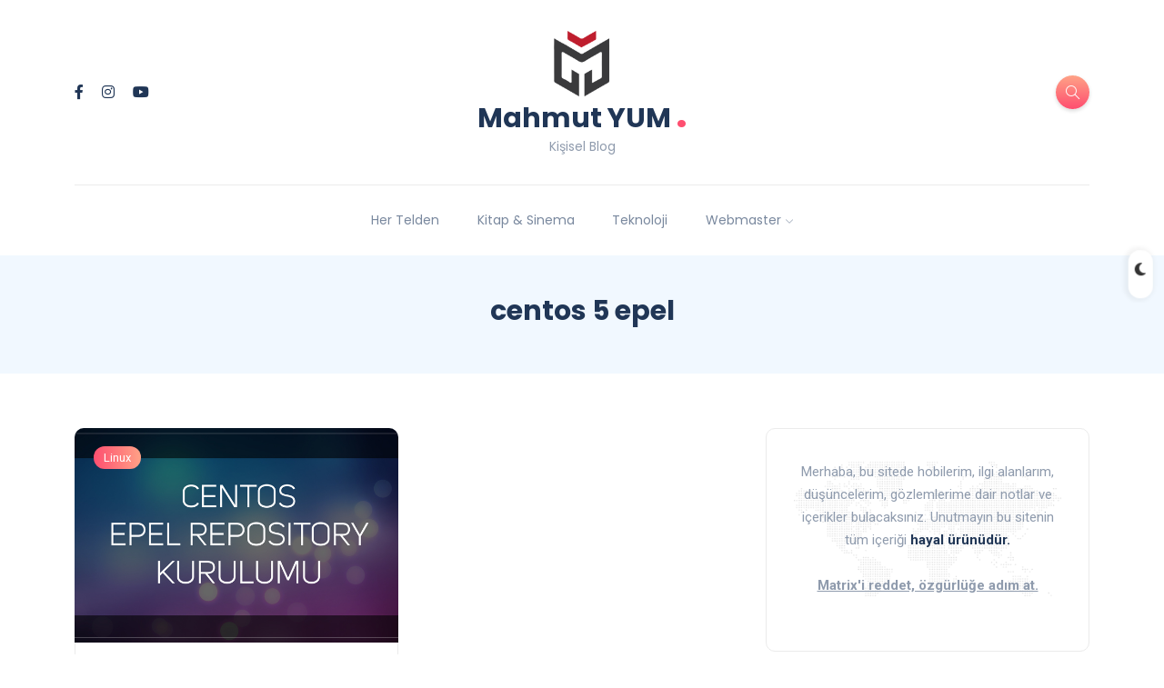

--- FILE ---
content_type: text/html; charset=UTF-8
request_url: https://www.mahmutyum.com.tr/tag/centos-5-epel
body_size: 12749
content:
<!DOCTYPE html>
<html lang="tr" prefix="og: https://ogp.me/ns#">
<head>
	<meta charset="UTF-8">
    <meta name="viewport" content="width=device-width, initial-scale=1.0">
    <meta http-equiv="X-UA-Compatible" content="IE=edge">
    <link rel="profile" href="http://gmpg.org/xfn/11" />
    <link rel="pingback" href="https://www.mahmutyum.com.tr/xmlrpc.php" />
    	<style>img:is([sizes="auto" i], [sizes^="auto," i]) { contain-intrinsic-size: 3000px 1500px }</style>
	
<!-- Rank Math PRO tarafından Arama Motoru Optimizasyonu - https://rankmath.com/ -->
<title>centos 5 epel arşivleri - Mahmut YUM</title>
<link rel='preload' href='https://www.mahmutyum.com.tr/wp-content/uploads/2019/10/cropped-Mike-Yankee.png' as='image' imagesrcset='' imagesizes='' />

<meta name="robots" content="follow, index, max-snippet:-1, max-video-preview:-1, max-image-preview:large"/>
<link rel="canonical" href="https://www.mahmutyum.com.tr/tag/centos-5-epel" />
<meta property="og:locale" content="tr_TR" />
<meta property="og:type" content="article" />
<meta property="og:title" content="centos 5 epel arşivleri - Mahmut YUM" />
<meta property="og:url" content="https://www.mahmutyum.com.tr/tag/centos-5-epel" />
<meta property="og:site_name" content="Mahmut YUM" />
<meta name="twitter:card" content="summary_large_image" />
<meta name="twitter:title" content="centos 5 epel arşivleri - Mahmut YUM" />
<meta name="twitter:label1" content="Yazılar" />
<meta name="twitter:data1" content="1" />
<script type="application/ld+json" class="rank-math-schema-pro">{"@context":"https://schema.org","@graph":[{"@type":"Person","@id":"https://www.mahmutyum.com.tr/#person","name":"Mahmut YUM","url":"https://www.mahmutyum.com.tr","email":"my@mahmutyum.com.tr","image":{"@type":"ImageObject","@id":"https://www.mahmutyum.com.tr/#logo","url":"https://www.mahmutyum.com.tr/wp-content/uploads/2019/10/Mike-Yankee.png","contentUrl":"https://www.mahmutyum.com.tr/wp-content/uploads/2019/10/Mike-Yankee.png","caption":"Mahmut YUM","inLanguage":"tr","width":"850","height":"850"}},{"@type":"WebSite","@id":"https://www.mahmutyum.com.tr/#website","url":"https://www.mahmutyum.com.tr","name":"Mahmut YUM","publisher":{"@id":"https://www.mahmutyum.com.tr/#person"},"inLanguage":"tr"},{"@type":"CollectionPage","@id":"https://www.mahmutyum.com.tr/tag/centos-5-epel#webpage","url":"https://www.mahmutyum.com.tr/tag/centos-5-epel","name":"centos 5 epel ar\u015fivleri - Mahmut YUM","isPartOf":{"@id":"https://www.mahmutyum.com.tr/#website"},"inLanguage":"tr"}]}</script>
<!-- /Rank Math WordPress SEO eklentisi -->


<link rel="alternate" type="application/rss+xml" title="Mahmut YUM &raquo; akışı" href="https://www.mahmutyum.com.tr/feed" />
<link rel="alternate" type="application/rss+xml" title="Mahmut YUM &raquo; yorum akışı" href="https://www.mahmutyum.com.tr/comments/feed" />
<link rel="alternate" type="application/rss+xml" title="Mahmut YUM &raquo; centos 5 epel etiket akışı" href="https://www.mahmutyum.com.tr/tag/centos-5-epel/feed" />
<script>
window._wpemojiSettings = {"baseUrl":"https:\/\/s.w.org\/images\/core\/emoji\/16.0.1\/72x72\/","ext":".png","svgUrl":"https:\/\/s.w.org\/images\/core\/emoji\/16.0.1\/svg\/","svgExt":".svg","source":{"concatemoji":"https:\/\/www.mahmutyum.com.tr\/wp-includes\/js\/wp-emoji-release.min.js?ver=977fb0fa51f43952bc0d80e77011679a"}};
/*! This file is auto-generated */
!function(s,n){var o,i,e;function c(e){try{var t={supportTests:e,timestamp:(new Date).valueOf()};sessionStorage.setItem(o,JSON.stringify(t))}catch(e){}}function p(e,t,n){e.clearRect(0,0,e.canvas.width,e.canvas.height),e.fillText(t,0,0);var t=new Uint32Array(e.getImageData(0,0,e.canvas.width,e.canvas.height).data),a=(e.clearRect(0,0,e.canvas.width,e.canvas.height),e.fillText(n,0,0),new Uint32Array(e.getImageData(0,0,e.canvas.width,e.canvas.height).data));return t.every(function(e,t){return e===a[t]})}function u(e,t){e.clearRect(0,0,e.canvas.width,e.canvas.height),e.fillText(t,0,0);for(var n=e.getImageData(16,16,1,1),a=0;a<n.data.length;a++)if(0!==n.data[a])return!1;return!0}function f(e,t,n,a){switch(t){case"flag":return n(e,"\ud83c\udff3\ufe0f\u200d\u26a7\ufe0f","\ud83c\udff3\ufe0f\u200b\u26a7\ufe0f")?!1:!n(e,"\ud83c\udde8\ud83c\uddf6","\ud83c\udde8\u200b\ud83c\uddf6")&&!n(e,"\ud83c\udff4\udb40\udc67\udb40\udc62\udb40\udc65\udb40\udc6e\udb40\udc67\udb40\udc7f","\ud83c\udff4\u200b\udb40\udc67\u200b\udb40\udc62\u200b\udb40\udc65\u200b\udb40\udc6e\u200b\udb40\udc67\u200b\udb40\udc7f");case"emoji":return!a(e,"\ud83e\udedf")}return!1}function g(e,t,n,a){var r="undefined"!=typeof WorkerGlobalScope&&self instanceof WorkerGlobalScope?new OffscreenCanvas(300,150):s.createElement("canvas"),o=r.getContext("2d",{willReadFrequently:!0}),i=(o.textBaseline="top",o.font="600 32px Arial",{});return e.forEach(function(e){i[e]=t(o,e,n,a)}),i}function t(e){var t=s.createElement("script");t.src=e,t.defer=!0,s.head.appendChild(t)}"undefined"!=typeof Promise&&(o="wpEmojiSettingsSupports",i=["flag","emoji"],n.supports={everything:!0,everythingExceptFlag:!0},e=new Promise(function(e){s.addEventListener("DOMContentLoaded",e,{once:!0})}),new Promise(function(t){var n=function(){try{var e=JSON.parse(sessionStorage.getItem(o));if("object"==typeof e&&"number"==typeof e.timestamp&&(new Date).valueOf()<e.timestamp+604800&&"object"==typeof e.supportTests)return e.supportTests}catch(e){}return null}();if(!n){if("undefined"!=typeof Worker&&"undefined"!=typeof OffscreenCanvas&&"undefined"!=typeof URL&&URL.createObjectURL&&"undefined"!=typeof Blob)try{var e="postMessage("+g.toString()+"("+[JSON.stringify(i),f.toString(),p.toString(),u.toString()].join(",")+"));",a=new Blob([e],{type:"text/javascript"}),r=new Worker(URL.createObjectURL(a),{name:"wpTestEmojiSupports"});return void(r.onmessage=function(e){c(n=e.data),r.terminate(),t(n)})}catch(e){}c(n=g(i,f,p,u))}t(n)}).then(function(e){for(var t in e)n.supports[t]=e[t],n.supports.everything=n.supports.everything&&n.supports[t],"flag"!==t&&(n.supports.everythingExceptFlag=n.supports.everythingExceptFlag&&n.supports[t]);n.supports.everythingExceptFlag=n.supports.everythingExceptFlag&&!n.supports.flag,n.DOMReady=!1,n.readyCallback=function(){n.DOMReady=!0}}).then(function(){return e}).then(function(){var e;n.supports.everything||(n.readyCallback(),(e=n.source||{}).concatemoji?t(e.concatemoji):e.wpemoji&&e.twemoji&&(t(e.twemoji),t(e.wpemoji)))}))}((window,document),window._wpemojiSettings);
</script>
<style id='wp-emoji-styles-inline-css'>img.wp-smiley, img.emoji {
		display: inline !important;
		border: none !important;
		box-shadow: none !important;
		height: 1em !important;
		width: 1em !important;
		margin: 0 0.07em !important;
		vertical-align: -0.1em !important;
		background: none !important;
		padding: 0 !important;
	}</style>
<link rel='stylesheet' id='wp-block-library-css' href='https://www.mahmutyum.com.tr/wp-content/cache/flying-press/a06b3af98203.style.min.css' media='all' />
<style id='wp-block-library-theme-inline-css'>.wp-block-audio :where(figcaption){color:#555;font-size:13px;text-align:center}.is-dark-theme .wp-block-audio :where(figcaption){color:#ffffffa6}.wp-block-audio{margin:0 0 1em}.wp-block-code{border:1px solid #ccc;border-radius:4px;font-family:Menlo,Consolas,monaco,monospace;padding:.8em 1em}.wp-block-embed :where(figcaption){color:#555;font-size:13px;text-align:center}.is-dark-theme .wp-block-embed :where(figcaption){color:#ffffffa6}.wp-block-embed{margin:0 0 1em}.blocks-gallery-caption{color:#555;font-size:13px;text-align:center}.is-dark-theme .blocks-gallery-caption{color:#ffffffa6}:root :where(.wp-block-image figcaption){color:#555;font-size:13px;text-align:center}.is-dark-theme :root :where(.wp-block-image figcaption){color:#ffffffa6}.wp-block-image{margin:0 0 1em}.wp-block-pullquote{border-bottom:4px solid;border-top:4px solid;color:currentColor;margin-bottom:1.75em}.wp-block-pullquote cite,.wp-block-pullquote footer,.wp-block-pullquote__citation{color:currentColor;font-size:.8125em;font-style:normal;text-transform:uppercase}.wp-block-quote{border-left:.25em solid;margin:0 0 1.75em;padding-left:1em}.wp-block-quote cite,.wp-block-quote footer{color:currentColor;font-size:.8125em;font-style:normal;position:relative}.wp-block-quote:where(.has-text-align-right){border-left:none;border-right:.25em solid;padding-left:0;padding-right:1em}.wp-block-quote:where(.has-text-align-center){border:none;padding-left:0}.wp-block-quote.is-large,.wp-block-quote.is-style-large,.wp-block-quote:where(.is-style-plain){border:none}.wp-block-search .wp-block-search__label{font-weight:700}.wp-block-search__button{border:1px solid #ccc;padding:.375em .625em}:where(.wp-block-group.has-background){padding:1.25em 2.375em}.wp-block-separator.has-css-opacity{opacity:.4}.wp-block-separator{border:none;border-bottom:2px solid;margin-left:auto;margin-right:auto}.wp-block-separator.has-alpha-channel-opacity{opacity:1}.wp-block-separator:not(.is-style-wide):not(.is-style-dots){width:100px}.wp-block-separator.has-background:not(.is-style-dots){border-bottom:none;height:1px}.wp-block-separator.has-background:not(.is-style-wide):not(.is-style-dots){height:2px}.wp-block-table{margin:0 0 1em}.wp-block-table td,.wp-block-table th{word-break:normal}.wp-block-table :where(figcaption){color:#555;font-size:13px;text-align:center}.is-dark-theme .wp-block-table :where(figcaption){color:#ffffffa6}.wp-block-video :where(figcaption){color:#555;font-size:13px;text-align:center}.is-dark-theme .wp-block-video :where(figcaption){color:#ffffffa6}.wp-block-video{margin:0 0 1em}:root :where(.wp-block-template-part.has-background){margin-bottom:0;margin-top:0;padding:1.25em 2.375em}</style>
<style id='classic-theme-styles-inline-css'>/*! This file is auto-generated */
.wp-block-button__link{color:#fff;background-color:#32373c;border-radius:9999px;box-shadow:none;text-decoration:none;padding:calc(.667em + 2px) calc(1.333em + 2px);font-size:1.125em}.wp-block-file__button{background:#32373c;color:#fff;text-decoration:none}</style>
<style id='global-styles-inline-css'>:root{--wp--preset--aspect-ratio--square: 1;--wp--preset--aspect-ratio--4-3: 4/3;--wp--preset--aspect-ratio--3-4: 3/4;--wp--preset--aspect-ratio--3-2: 3/2;--wp--preset--aspect-ratio--2-3: 2/3;--wp--preset--aspect-ratio--16-9: 16/9;--wp--preset--aspect-ratio--9-16: 9/16;--wp--preset--color--black: #000000;--wp--preset--color--cyan-bluish-gray: #abb8c3;--wp--preset--color--white: #ffffff;--wp--preset--color--pale-pink: #f78da7;--wp--preset--color--vivid-red: #cf2e2e;--wp--preset--color--luminous-vivid-orange: #ff6900;--wp--preset--color--luminous-vivid-amber: #fcb900;--wp--preset--color--light-green-cyan: #7bdcb5;--wp--preset--color--vivid-green-cyan: #00d084;--wp--preset--color--pale-cyan-blue: #8ed1fc;--wp--preset--color--vivid-cyan-blue: #0693e3;--wp--preset--color--vivid-purple: #9b51e0;--wp--preset--gradient--vivid-cyan-blue-to-vivid-purple: linear-gradient(135deg,rgba(6,147,227,1) 0%,rgb(155,81,224) 100%);--wp--preset--gradient--light-green-cyan-to-vivid-green-cyan: linear-gradient(135deg,rgb(122,220,180) 0%,rgb(0,208,130) 100%);--wp--preset--gradient--luminous-vivid-amber-to-luminous-vivid-orange: linear-gradient(135deg,rgba(252,185,0,1) 0%,rgba(255,105,0,1) 100%);--wp--preset--gradient--luminous-vivid-orange-to-vivid-red: linear-gradient(135deg,rgba(255,105,0,1) 0%,rgb(207,46,46) 100%);--wp--preset--gradient--very-light-gray-to-cyan-bluish-gray: linear-gradient(135deg,rgb(238,238,238) 0%,rgb(169,184,195) 100%);--wp--preset--gradient--cool-to-warm-spectrum: linear-gradient(135deg,rgb(74,234,220) 0%,rgb(151,120,209) 20%,rgb(207,42,186) 40%,rgb(238,44,130) 60%,rgb(251,105,98) 80%,rgb(254,248,76) 100%);--wp--preset--gradient--blush-light-purple: linear-gradient(135deg,rgb(255,206,236) 0%,rgb(152,150,240) 100%);--wp--preset--gradient--blush-bordeaux: linear-gradient(135deg,rgb(254,205,165) 0%,rgb(254,45,45) 50%,rgb(107,0,62) 100%);--wp--preset--gradient--luminous-dusk: linear-gradient(135deg,rgb(255,203,112) 0%,rgb(199,81,192) 50%,rgb(65,88,208) 100%);--wp--preset--gradient--pale-ocean: linear-gradient(135deg,rgb(255,245,203) 0%,rgb(182,227,212) 50%,rgb(51,167,181) 100%);--wp--preset--gradient--electric-grass: linear-gradient(135deg,rgb(202,248,128) 0%,rgb(113,206,126) 100%);--wp--preset--gradient--midnight: linear-gradient(135deg,rgb(2,3,129) 0%,rgb(40,116,252) 100%);--wp--preset--font-size--small: 13px;--wp--preset--font-size--medium: 20px;--wp--preset--font-size--large: 36px;--wp--preset--font-size--x-large: 42px;--wp--preset--spacing--20: 0.44rem;--wp--preset--spacing--30: 0.67rem;--wp--preset--spacing--40: 1rem;--wp--preset--spacing--50: 1.5rem;--wp--preset--spacing--60: 2.25rem;--wp--preset--spacing--70: 3.38rem;--wp--preset--spacing--80: 5.06rem;--wp--preset--shadow--natural: 6px 6px 9px rgba(0, 0, 0, 0.2);--wp--preset--shadow--deep: 12px 12px 50px rgba(0, 0, 0, 0.4);--wp--preset--shadow--sharp: 6px 6px 0px rgba(0, 0, 0, 0.2);--wp--preset--shadow--outlined: 6px 6px 0px -3px rgba(255, 255, 255, 1), 6px 6px rgba(0, 0, 0, 1);--wp--preset--shadow--crisp: 6px 6px 0px rgba(0, 0, 0, 1);}:where(.is-layout-flex){gap: 0.5em;}:where(.is-layout-grid){gap: 0.5em;}body .is-layout-flex{display: flex;}.is-layout-flex{flex-wrap: wrap;align-items: center;}.is-layout-flex > :is(*, div){margin: 0;}body .is-layout-grid{display: grid;}.is-layout-grid > :is(*, div){margin: 0;}:where(.wp-block-columns.is-layout-flex){gap: 2em;}:where(.wp-block-columns.is-layout-grid){gap: 2em;}:where(.wp-block-post-template.is-layout-flex){gap: 1.25em;}:where(.wp-block-post-template.is-layout-grid){gap: 1.25em;}.has-black-color{color: var(--wp--preset--color--black) !important;}.has-cyan-bluish-gray-color{color: var(--wp--preset--color--cyan-bluish-gray) !important;}.has-white-color{color: var(--wp--preset--color--white) !important;}.has-pale-pink-color{color: var(--wp--preset--color--pale-pink) !important;}.has-vivid-red-color{color: var(--wp--preset--color--vivid-red) !important;}.has-luminous-vivid-orange-color{color: var(--wp--preset--color--luminous-vivid-orange) !important;}.has-luminous-vivid-amber-color{color: var(--wp--preset--color--luminous-vivid-amber) !important;}.has-light-green-cyan-color{color: var(--wp--preset--color--light-green-cyan) !important;}.has-vivid-green-cyan-color{color: var(--wp--preset--color--vivid-green-cyan) !important;}.has-pale-cyan-blue-color{color: var(--wp--preset--color--pale-cyan-blue) !important;}.has-vivid-cyan-blue-color{color: var(--wp--preset--color--vivid-cyan-blue) !important;}.has-vivid-purple-color{color: var(--wp--preset--color--vivid-purple) !important;}.has-black-background-color{background-color: var(--wp--preset--color--black) !important;}.has-cyan-bluish-gray-background-color{background-color: var(--wp--preset--color--cyan-bluish-gray) !important;}.has-white-background-color{background-color: var(--wp--preset--color--white) !important;}.has-pale-pink-background-color{background-color: var(--wp--preset--color--pale-pink) !important;}.has-vivid-red-background-color{background-color: var(--wp--preset--color--vivid-red) !important;}.has-luminous-vivid-orange-background-color{background-color: var(--wp--preset--color--luminous-vivid-orange) !important;}.has-luminous-vivid-amber-background-color{background-color: var(--wp--preset--color--luminous-vivid-amber) !important;}.has-light-green-cyan-background-color{background-color: var(--wp--preset--color--light-green-cyan) !important;}.has-vivid-green-cyan-background-color{background-color: var(--wp--preset--color--vivid-green-cyan) !important;}.has-pale-cyan-blue-background-color{background-color: var(--wp--preset--color--pale-cyan-blue) !important;}.has-vivid-cyan-blue-background-color{background-color: var(--wp--preset--color--vivid-cyan-blue) !important;}.has-vivid-purple-background-color{background-color: var(--wp--preset--color--vivid-purple) !important;}.has-black-border-color{border-color: var(--wp--preset--color--black) !important;}.has-cyan-bluish-gray-border-color{border-color: var(--wp--preset--color--cyan-bluish-gray) !important;}.has-white-border-color{border-color: var(--wp--preset--color--white) !important;}.has-pale-pink-border-color{border-color: var(--wp--preset--color--pale-pink) !important;}.has-vivid-red-border-color{border-color: var(--wp--preset--color--vivid-red) !important;}.has-luminous-vivid-orange-border-color{border-color: var(--wp--preset--color--luminous-vivid-orange) !important;}.has-luminous-vivid-amber-border-color{border-color: var(--wp--preset--color--luminous-vivid-amber) !important;}.has-light-green-cyan-border-color{border-color: var(--wp--preset--color--light-green-cyan) !important;}.has-vivid-green-cyan-border-color{border-color: var(--wp--preset--color--vivid-green-cyan) !important;}.has-pale-cyan-blue-border-color{border-color: var(--wp--preset--color--pale-cyan-blue) !important;}.has-vivid-cyan-blue-border-color{border-color: var(--wp--preset--color--vivid-cyan-blue) !important;}.has-vivid-purple-border-color{border-color: var(--wp--preset--color--vivid-purple) !important;}.has-vivid-cyan-blue-to-vivid-purple-gradient-background{background: var(--wp--preset--gradient--vivid-cyan-blue-to-vivid-purple) !important;}.has-light-green-cyan-to-vivid-green-cyan-gradient-background{background: var(--wp--preset--gradient--light-green-cyan-to-vivid-green-cyan) !important;}.has-luminous-vivid-amber-to-luminous-vivid-orange-gradient-background{background: var(--wp--preset--gradient--luminous-vivid-amber-to-luminous-vivid-orange) !important;}.has-luminous-vivid-orange-to-vivid-red-gradient-background{background: var(--wp--preset--gradient--luminous-vivid-orange-to-vivid-red) !important;}.has-very-light-gray-to-cyan-bluish-gray-gradient-background{background: var(--wp--preset--gradient--very-light-gray-to-cyan-bluish-gray) !important;}.has-cool-to-warm-spectrum-gradient-background{background: var(--wp--preset--gradient--cool-to-warm-spectrum) !important;}.has-blush-light-purple-gradient-background{background: var(--wp--preset--gradient--blush-light-purple) !important;}.has-blush-bordeaux-gradient-background{background: var(--wp--preset--gradient--blush-bordeaux) !important;}.has-luminous-dusk-gradient-background{background: var(--wp--preset--gradient--luminous-dusk) !important;}.has-pale-ocean-gradient-background{background: var(--wp--preset--gradient--pale-ocean) !important;}.has-electric-grass-gradient-background{background: var(--wp--preset--gradient--electric-grass) !important;}.has-midnight-gradient-background{background: var(--wp--preset--gradient--midnight) !important;}.has-small-font-size{font-size: var(--wp--preset--font-size--small) !important;}.has-medium-font-size{font-size: var(--wp--preset--font-size--medium) !important;}.has-large-font-size{font-size: var(--wp--preset--font-size--large) !important;}.has-x-large-font-size{font-size: var(--wp--preset--font-size--x-large) !important;}
:where(.wp-block-post-template.is-layout-flex){gap: 1.25em;}:where(.wp-block-post-template.is-layout-grid){gap: 1.25em;}
:where(.wp-block-columns.is-layout-flex){gap: 2em;}:where(.wp-block-columns.is-layout-grid){gap: 2em;}
:root :where(.wp-block-pullquote){font-size: 1.5em;line-height: 1.6;}</style>
<link rel='stylesheet' id='katen-custom-style-css' href='https://www.mahmutyum.com.tr/wp-content/cache/flying-press/9639fabbaa5e.style.css' media='all' />
<link rel='stylesheet' id='katen-custom-child-style-css' href='https://www.mahmutyum.com.tr/wp-content/cache/flying-press/a882dda4ab73.style.css' media='all' />
<link rel='stylesheet' id='bootstrap-css' href='https://www.mahmutyum.com.tr/wp-content/cache/flying-press/bb84936d7c77.bootstrap.min.css' media='all' />
<link rel='stylesheet' id='font-awesome-6-css' href='https://www.mahmutyum.com.tr/wp-content/cache/flying-press/cec5567ac283.fontawesome.min.css' media='all' />
<link rel='stylesheet' id='font-awesome-brands-css' href='https://www.mahmutyum.com.tr/wp-content/cache/flying-press/32804996baac.brands.min.css' media='all' />
<link rel='stylesheet' id='font-awesome-solid-css' href='https://www.mahmutyum.com.tr/wp-content/cache/flying-press/b4b6a21001bc.solid.min.css' media='all' />
<link rel='stylesheet' id='simple-line-icons-css' href='https://www.mahmutyum.com.tr/wp-content/cache/flying-press/b983a3772393.simple-line-icons.css' media='all' />
<link rel='stylesheet' id='slick-css' href='https://www.mahmutyum.com.tr/wp-content/cache/flying-press/8aaceff59835.slick.css' media='all' />
<link rel='stylesheet' id='katen-default-style-css' href='https://www.mahmutyum.com.tr/wp-content/cache/flying-press/526f8bd43e29.style.css' media='all' />
<link rel='stylesheet' id='katen-style-css' href='https://www.mahmutyum.com.tr/wp-content/cache/flying-press/9639fabbaa5e.style.css' media='all' />
<link rel='stylesheet' id='katen-primary-font-css' href="https://www.mahmutyum.com.tr/wp-content/cache/flying-press/9ab939a16034.bda262eecd40.google-font.css" media='all' />
<link rel='stylesheet' id='katen-secondary-font-css' href="https://www.mahmutyum.com.tr/wp-content/cache/flying-press/b5119d06c781.4892bbf32591.google-font.css" media='all' />
<style id='akismet-widget-style-inline-css'>.a-stats {
				--akismet-color-mid-green: #357b49;
				--akismet-color-white: #fff;
				--akismet-color-light-grey: #f6f7f7;

				max-width: 350px;
				width: auto;
			}

			.a-stats * {
				all: unset;
				box-sizing: border-box;
			}

			.a-stats strong {
				font-weight: 600;
			}

			.a-stats a.a-stats__link,
			.a-stats a.a-stats__link:visited,
			.a-stats a.a-stats__link:active {
				background: var(--akismet-color-mid-green);
				border: none;
				box-shadow: none;
				border-radius: 8px;
				color: var(--akismet-color-white);
				cursor: pointer;
				display: block;
				font-family: -apple-system, BlinkMacSystemFont, 'Segoe UI', 'Roboto', 'Oxygen-Sans', 'Ubuntu', 'Cantarell', 'Helvetica Neue', sans-serif;
				font-weight: 500;
				padding: 12px;
				text-align: center;
				text-decoration: none;
				transition: all 0.2s ease;
			}

			/* Extra specificity to deal with TwentyTwentyOne focus style */
			.widget .a-stats a.a-stats__link:focus {
				background: var(--akismet-color-mid-green);
				color: var(--akismet-color-white);
				text-decoration: none;
			}

			.a-stats a.a-stats__link:hover {
				filter: brightness(110%);
				box-shadow: 0 4px 12px rgba(0, 0, 0, 0.06), 0 0 2px rgba(0, 0, 0, 0.16);
			}

			.a-stats .count {
				color: var(--akismet-color-white);
				display: block;
				font-size: 1.5em;
				line-height: 1.4;
				padding: 0 13px;
				white-space: nowrap;
			}</style>
<link rel='stylesheet' id='katen-theme-color-css' href='https://www.mahmutyum.com.tr/wp-content/cache/flying-press/d41d8cd98f00.custom_script.css' media='all' />
<script src="https://www.mahmutyum.com.tr/wp-includes/js/jquery/jquery.min.js?ver=826eb77e86b0" id="jquery-core-js"></script>
<script src="https://www.mahmutyum.com.tr/wp-includes/js/jquery/jquery-migrate.min.js?ver=9ffeb32e2d9e" id="jquery-migrate-js"></script>
<link rel="https://api.w.org/" href="https://www.mahmutyum.com.tr/wp-json/" /><link rel="alternate" title="JSON" type="application/json" href="https://www.mahmutyum.com.tr/wp-json/wp/v2/tags/256" /><link rel="EditURI" type="application/rsd+xml" title="RSD" href="https://www.mahmutyum.com.tr/xmlrpc.php?rsd" />

<meta name="generator" content="Elementor 3.30.2; features: e_font_icon_svg, additional_custom_breakpoints; settings: css_print_method-external, google_font-enabled, font_display-swap">
			<style>.e-con.e-parent:nth-of-type(n+4):not(.e-lazyloaded):not(.e-no-lazyload),
				.e-con.e-parent:nth-of-type(n+4):not(.e-lazyloaded):not(.e-no-lazyload) * {
					background-image: none !important;
				}
				@media screen and (max-height: 1024px) {
					.e-con.e-parent:nth-of-type(n+3):not(.e-lazyloaded):not(.e-no-lazyload),
					.e-con.e-parent:nth-of-type(n+3):not(.e-lazyloaded):not(.e-no-lazyload) * {
						background-image: none !important;
					}
				}
				@media screen and (max-height: 640px) {
					.e-con.e-parent:nth-of-type(n+2):not(.e-lazyloaded):not(.e-no-lazyload),
					.e-con.e-parent:nth-of-type(n+2):not(.e-lazyloaded):not(.e-no-lazyload) * {
						background-image: none !important;
					}
				}</style>
			<script id="google_gtagjs" src="https://www.googletagmanager.com/gtag/js?id=G-ZWN66YBV0P" async></script>
<script id="google_gtagjs-inline">
window.dataLayer = window.dataLayer || [];function gtag(){dataLayer.push(arguments);}gtag('js', new Date());gtag('config', 'G-ZWN66YBV0P', {} );
</script>
<link rel="icon" href="https://www.mahmutyum.com.tr/wp-content/uploads/2019/10/cropped-Mike-Yankee-32x32.png" sizes="32x32" />
<link rel="icon" href="https://www.mahmutyum.com.tr/wp-content/uploads/2019/10/cropped-Mike-Yankee-192x192.png" sizes="192x192" />
<link rel="apple-touch-icon" href="https://www.mahmutyum.com.tr/wp-content/uploads/2019/10/cropped-Mike-Yankee-180x180.png" />
<meta name="msapplication-TileImage" content="https://www.mahmutyum.com.tr/wp-content/uploads/2019/10/cropped-Mike-Yankee-270x270.png" />
<style id="kirki-inline-styles">header{background:#FFF;background-color:#FFF;background-repeat:repeat;background-position:center center;background-attachment:scroll;-webkit-background-size:cover;-moz-background-size:cover;-ms-background-size:cover;-o-background-size:cover;background-size:cover;}header:after{background-color:rgba(255, 255, 255, 0);}.single-post .main-content{margin-top:60px;}.single-cover:after{background-color:rgba(32, 54, 86, 0.6);}.main-content{margin-top:60px;}.author-page.about-author{margin-top:0px;margin-bottom:0px;}.page-header{background:#F1F8FF;background-color:#F1F8FF;background-repeat:repeat;background-position:center center;background-attachment:scroll;-webkit-background-size:cover;-moz-background-size:cover;-ms-background-size:cover;-o-background-size:cover;background-size:cover;}.page-header:after{background-color:rgba(255, 255, 255, 0);}.page-header h1{color:#203656;}</style>    
</head>

<body class="archive tag tag-centos-5-epel tag-256 wp-custom-logo wp-theme-katen wp-child-theme-katen-child elementor-default elementor-kit-1148">


<div class="reading-bar-wrapper">
	<div class="reading-bar"></div>
</div>
	<div class="switcher-button ">
		<div class="switcher-button-inner-left"></div>
		<div class="switcher-button-inner"></div>
	</div>

<!-- search popup area -->
<div class="search-popup">
	<!-- close button -->
	<button type="button" class="btn-close " aria-label="Close"></button>
	<!-- content -->
	<div class="search-content">
		<div class="text-center">
			<h3 class="mb-4 mt-0">Press ESC to close</h3>
		</div>
		<!-- form -->
		<form class="d-flex search-form" method="get" action="https://www.mahmutyum.com.tr/">
			<input class="form-control me-2" placeholder="Search and press enter ..." type="text" name="s" id="search" value="" aria-label="Search">
			<button class="btn btn-default btn-lg" type="submit"><i class="icon-magnifier"></i></button>
		</form>
	</div>
</div>

<!-- canvas menu -->
<div class="canvas-menu d-flex align-items-end flex-column ">
	<!-- close button -->
	<button type="button" class="btn-close " aria-label="Close"></button>

	<!-- logo -->
	<div class="logo ">
		<a href="https://www.mahmutyum.com.tr/" class="navbar-brand logo-dark"><img src="https://www.mahmutyum.com.tr/wp-content/uploads/2019/10/cropped-Mike-Yankee.png" alt="Mahmut YUM" width="80" height="80"  loading="eager" fetchpriority="high" decoding="async"/></a><a href="https://www.mahmutyum.com.tr/" class="navbar-brand logo-light"><img src="https://www.mahmutyum.com.tr/wp-content/uploads/2019/10/cropped-Mike-Yankee.png" alt="Mahmut YUM" width="80" height="80"  loading="eager" fetchpriority="high" decoding="async"/></a>	</div>

	<!-- menu -->
	<nav>
		<div class="menu-header-menu-container"><ul id="primary-menu" class="vertical-menu"><li id="menu-item-771" class="menu-item menu-item-type-taxonomy menu-item-object-category menu-item-771"><a href="https://www.mahmutyum.com.tr/category/her-telden">Her Telden</a></li>
<li id="menu-item-770" class="menu-item menu-item-type-taxonomy menu-item-object-category menu-item-770"><a href="https://www.mahmutyum.com.tr/category/kitap-sinema">Kitap &amp; Sinema</a></li>
<li id="menu-item-769" class="menu-item menu-item-type-taxonomy menu-item-object-category menu-item-769"><a href="https://www.mahmutyum.com.tr/category/teknoloji">Teknoloji</a></li>
<li id="menu-item-768" class="menu-item menu-item-type-taxonomy menu-item-object-category menu-item-has-children menu-item-768"><a href="https://www.mahmutyum.com.tr/category/webmaster">Webmaster</a>
<ul class="sub-menu">
	<li id="menu-item-767" class="menu-item menu-item-type-taxonomy menu-item-object-category menu-item-767"><a href="https://www.mahmutyum.com.tr/category/webmaster/linux">Linux</a></li>
	<li id="menu-item-766" class="menu-item menu-item-type-taxonomy menu-item-object-category menu-item-766"><a href="https://www.mahmutyum.com.tr/category/webmaster/ip-uclari">İp Uçları</a></li>
</ul>
</li>
</ul></div>	</nav>

	<!-- social icons -->
	
		<ul class="social-icons list-unstyled list-inline mb-0 mt-auto w-100">
		    		        <li class="list-inline-item">
		            <a href="https://www.facebook.com/yum.mahmut/" target="_blank">
		                <i class="fa-brands fa-facebook-f"></i>
		            </a>
		        </li>
		    		        <li class="list-inline-item">
		            <a href="https://instagram.com/mahmut.yum" target="_blank">
		                <i class="fa-brands fa-instagram"></i>
		            </a>
		        </li>
		    		        <li class="list-inline-item">
		            <a href="https://youtube.com/mahmutyum" target="_blank">
		                <i class="fa-brands fa-youtube"></i>
		            </a>
		        </li>
		    		</ul>

</div>

<!-- site wrapper -->
<div class="site-wrapper">

	<div class="main-overlay"></div>

		<!-- header -->
	<header class="header-personal ">
        <div class="container-xl header-top">
			<div class="row align-items-center">

				<div class="col-4 d-none d-md-block d-lg-block">
					<!-- social icons -->
					
		<ul class="social-icons list-unstyled list-inline mb-0 ">
		    		        <li class="list-inline-item">
		            <a href="https://www.facebook.com/yum.mahmut/" target="_blank">
		                <i class="fa-brands fa-facebook-f"></i>
		            </a>
		        </li>
		    		        <li class="list-inline-item">
		            <a href="https://instagram.com/mahmut.yum" target="_blank">
		                <i class="fa-brands fa-instagram"></i>
		            </a>
		        </li>
		    		        <li class="list-inline-item">
		            <a href="https://youtube.com/mahmutyum" target="_blank">
		                <i class="fa-brands fa-youtube"></i>
		            </a>
		        </li>
		    		</ul>

				</div>

				<div class="col-md-4 col-sm-12 col-xs-12 text-center">
				<!-- site logo -->
					<a href="https://www.mahmutyum.com.tr/" class="navbar-brand logo-dark"><img src="https://www.mahmutyum.com.tr/wp-content/uploads/2019/10/cropped-Mike-Yankee.png" alt="Mahmut YUM" width="80" height="80"  loading="eager" fetchpriority="high" decoding="async"/></a><a href="https://www.mahmutyum.com.tr/" class="navbar-brand logo-light"><img src="https://www.mahmutyum.com.tr/wp-content/uploads/2019/10/cropped-Mike-Yankee.png" alt="Mahmut YUM" width="80" height="80"  loading="eager" fetchpriority="high" decoding="async"/></a>											<a href="https://www.mahmutyum.com.tr/" class="d-block text-logo">Mahmut YUM<span class="dot">.</span></a>
																<span class="slogan d-block">Kişisel Blog</span>
									</div>

				<div class="col-md-4 col-sm-12 col-xs-12">
					<!-- header buttons -->
					<div class="header-buttons float-md-end mt-4 mt-md-0">
													<button class="search icon-button">
								<i class="icon-magnifier"></i>
							</button>
												<button class="burger-menu icon-button ms-2 float-end float-md-none d-inline-flex d-lg-none">
							<span class="burger-icon"></span>
						</button>
					</div>
				</div>

			</div>
        </div>

		<nav class="navbar navbar-expand-lg">
			<div class="container-xl">
				
				<div class="collapse navbar-collapse justify-content-center centered-nav">
					<ul id="menu-header-menu" class="navbar-nav "><li  class="menu-item menu-item-type-taxonomy menu-item-object-category nav-item nav-item-771"><a href="https://www.mahmutyum.com.tr/category/her-telden" class="nav-link ">Her Telden</a></li>
<li  class="menu-item menu-item-type-taxonomy menu-item-object-category nav-item nav-item-770"><a href="https://www.mahmutyum.com.tr/category/kitap-sinema" class="nav-link ">Kitap &amp; Sinema</a></li>
<li  class="menu-item menu-item-type-taxonomy menu-item-object-category nav-item nav-item-769"><a href="https://www.mahmutyum.com.tr/category/teknoloji" class="nav-link ">Teknoloji</a></li>
<li  class="menu-item menu-item-type-taxonomy menu-item-object-category menu-item-has-children dropdown nav-item nav-item-768"><a href="https://www.mahmutyum.com.tr/category/webmaster" class="nav-link "  aria-haspopup="true" aria-expanded="false">Webmaster</a>
<ul class="dropdown-menu  depth_0">
	<li  class="menu-item menu-item-type-taxonomy menu-item-object-category nav-item nav-item-767"><a href="https://www.mahmutyum.com.tr/category/webmaster/linux" class="dropdown-item ">Linux</a></li>
	<li  class="menu-item menu-item-type-taxonomy menu-item-object-category nav-item nav-item-766"><a href="https://www.mahmutyum.com.tr/category/webmaster/ip-uclari" class="dropdown-item ">İp Uçları</a></li>
</ul>
</li>
</ul>				</div>

			</div>
		</nav>
	</header>

<section class="page-header">
	<div class="container-xl">
		<div class="text-center">
			<h1 class="mt-0 mb-2">centos 5 epel</h1>
					</div>
	</div>
</section>

<!-- section main content -->
<section class="main-content">
	
	<div class="container-xl post-container">

	<div class="row gy-4"><div class="col-lg-8">
<div class="row gy-4">

    
    <div class="col-sm-6">
        <div id="post-839" class="post post-grid rounded bordered post-839 type-post status-publish format-standard has-post-thumbnail hentry category-linux tag-centos-4-epel tag-centos-5-epel tag-centos-6-epel tag-centos-7-epel tag-centos-epel tag-centos-epel-install tag-centos-epel-kurulumu tag-epel-install tag-epel-kurulumu">
                            <div class="thumb top-rounded">
                    <a href="https://www.mahmutyum.com.tr/category/webmaster/linux" class="category-badge position-absolute">Linux</a>                    <div class="inner">
                        <a href="https://www.mahmutyum.com.tr/webmaster/linux/centos-epel-repository-kurulumu"><img fetchpriority="low" width="550" height="344" src="https://www.mahmutyum.com.tr/wp-content/uploads/2016/11/EPEL.jpg" class="attachment-katen-thumb-grid size-katen-thumb-grid wp-post-image" alt="" decoding="async" srcset="https://www.mahmutyum.com.tr/wp-content/uploads/2016/11/EPEL.jpg 700w, https://www.mahmutyum.com.tr/wp-content/uploads/2016/11/EPEL-300x188.jpg 300w, https://www.mahmutyum.com.tr/wp-content/uploads/2016/11/EPEL-696x435.jpg 696w, https://www.mahmutyum.com.tr/wp-content/uploads/2016/11/EPEL-671x420.jpg 671w" sizes="auto"  loading="lazy"/></a>                    </div>
                </div>
                        <div class="details">
                                    <ul class="meta list-inline mb-0">
                                                    <li class="list-inline-item">4 Kasım 2016</li>
                                            </ul>
                                <h5 class="post-title mb-3 mt-3"><a href="https://www.mahmutyum.com.tr/webmaster/linux/centos-epel-repository-kurulumu">Centos Epel Repository Kurulumu</a></h5>
                <p class="excerpt mb-0">
                    Centos üzerinde bazı kurulacak paketler için ek repository ekleme ihtiyacı oluşuyor. Bu önemli repositorylerden birisir epel. Bunu kurarak 10 binden fazla linux yardımcı paketinin kurulumunu&hellip;                </p>
            </div>
            <div class="post-bottom clearfix d-flex align-items-center">
                
    <div class="social-share me-auto">
        <button class="toggle-button icon-share"></button>
        <ul class="icons list-unstyled list-inline mb-0">
            <li class="list-inline-item"><a href="https://www.facebook.com/sharer/sharer.php?u=https://www.mahmutyum.com.tr/webmaster/linux/centos-epel-repository-kurulumu" target="_blank"><i class="fab fa-facebook-f"></i></a></li>
            <li class="list-inline-item"><a href="https://twitter.com/intent/tweet?url=https://www.mahmutyum.com.tr/webmaster/linux/centos-epel-repository-kurulumu&text=Centos Epel Repository Kurulumu" target="_blank"><i class="fab fa-twitter"></i></a></li>
            <li class="list-inline-item"><a href="https://www.linkedin.com/shareArticle?mini=true&url=https://www.mahmutyum.com.tr/webmaster/linux/centos-epel-repository-kurulumu&title=Centos Epel Repository Kurulumu" target="_blank"><i class="fab fa-linkedin-in"></i></a></li>
            <li class="list-inline-item"><a href="https://pinterest.com/pin/create/button/?url=https://www.mahmutyum.com.tr/webmaster/linux/centos-epel-repository-kurulumu&media=&description=Centos Epel Repository Kurulumu" target="_blank"><i class="fab fa-pinterest"></i></a></li>
            <li class="list-inline-item"><a href="https://t.me/share/url?url=https://www.mahmutyum.com.tr/webmaster/linux/centos-epel-repository-kurulumu&text=Centos Epel Repository Kurulumu" target="_blank"><i class="fab fa-telegram-plane"></i></a></li>
            <li class="list-inline-item"><a href="mailto:info@example.com?&subject=&cc=&bcc=&body=https://www.mahmutyum.com.tr/webmaster/linux/centos-epel-repository-kurulumu"><i class="far fa-envelope"></i></a></li>
        </ul>
    </div>

                <div class="more-button float-end">
                    <a href="https://www.mahmutyum.com.tr/webmaster/linux/centos-epel-repository-kurulumu"><span class="icon-options"></span></a>
                </div>
            </div>
        </div>
    </div>

    
    
    
</div>

</div><div class="col-lg-4"><div class="sidebar">
    <div id="custom_html-1" class="widget_text widget rounded widget_custom_html"><div class="textwidget custom-html-widget"><div class="widget-about data-bg-image text-center" data-bg-image="https://themeger.shop/wordpress/katen/personal/wp-content/uploads/sites/2/2022/09/map-bg.png">
								<p class="mb-4">Merhaba, bu sitede hobilerim, ilgi alanlarım, düşüncelerim, gözlemlerime dair notlar ve içerikler bulacaksınız. Unutmayın bu sitenin tüm içeriği <strong>hayal ürünüdür.</strong><br><br>
	<b><u>Matrix'i reddet, özgürlüğe adım at.</u></b></p>
</div></div></div><div id="katen_popular_posts-1" class="widget rounded widget_katen_popular_posts"><div class="widget-header text-center"><h3 class="widget-title">Popüler Yazılar</h3>
    <svg width="33" height="6" xmlns="http://www.w3.org/2000/svg">
        <defs>
            <linearGradient id="gradient" x1="0%" y1="0%" x2="100%" y2="0%">
                <stop offset="0%" stop-color="#FE4F70"></stop>
                <stop offset="100%" stop-color="#FFA387"></stop>
            </linearGradient>
            </defs>
        <path d="M33 1c-3.3 0-3.3 4-6.598 4C23.1 5 23.1 1 19.8 1c-3.3 0-3.3 4-6.599 4-3.3 0-3.3-4-6.6-4S3.303 5 0 5" stroke="url(#gradient)" stroke-width="2" fill="none"></path>
    </svg></div>                <div class="post post-list-sm counter circle">
                    <div class="thumb circle">
                                            </div>
                    <div class="details clearfix">
                        <h6 class="post-title my-0"><a href="https://www.mahmutyum.com.tr/webmaster/ip-uclari/windows-88-1%e2%80%b2de-wifi-hotspot-yaratmak">Windows 8/8.1′de Wifi Hotspot Yaratmak</a></h6>
                        <ul class="meta list-inline mt-1 mb-0">
                                                            <li class="list-inline-item">10 Kasım 2014</li>
                                                    </ul>
                    </div>
                </div>
                                <div class="post post-list-sm counter circle">
                    <div class="thumb circle">
                        <a href="https://www.mahmutyum.com.tr/webmaster/http-durum-kodlari-ve-anlamlari"><div class="inner"><img width="60" height="60" src="https://www.mahmutyum.com.tr/wp-content/uploads/2024/09/404-status-code-60x60.png" class="attachment-katen-thumb-circle size-katen-thumb-circle wp-post-image" alt="" decoding="async" srcset="https://www.mahmutyum.com.tr/wp-content/uploads/2024/09/404-status-code-60x60.png 60w, https://www.mahmutyum.com.tr/wp-content/uploads/2024/09/404-status-code-150x150.png 150w, https://www.mahmutyum.com.tr/wp-content/uploads/2024/09/404-status-code-300x300.png 300w, https://www.mahmutyum.com.tr/wp-content/uploads/2024/09/404-status-code-360x360.png 360w" sizes="auto"  loading="lazy" fetchpriority="low"/></div></a>                    </div>
                    <div class="details clearfix">
                        <h6 class="post-title my-0"><a href="https://www.mahmutyum.com.tr/webmaster/http-durum-kodlari-ve-anlamlari">HTTP Durum Kodları ve Anlamları</a></h6>
                        <ul class="meta list-inline mt-1 mb-0">
                                                            <li class="list-inline-item">26 Eylül 2024</li>
                                                    </ul>
                    </div>
                </div>
                                <div class="post post-list-sm counter circle">
                    <div class="thumb circle">
                        <a href="https://www.mahmutyum.com.tr/webmaster/ip-uclari/vbulletin-3-8-x-degisken-listesi"><div class="inner"><img loading="lazy" width="60" height="16" src="https://www.mahmutyum.com.tr/wp-content/uploads/2015/11/vbulletin-logo-2014.png" class="attachment-katen-thumb-circle size-katen-thumb-circle wp-post-image" alt="" decoding="async" srcset="https://www.mahmutyum.com.tr/wp-content/uploads/2015/11/vbulletin-logo-2014.png 833w, https://www.mahmutyum.com.tr/wp-content/uploads/2015/11/vbulletin-logo-2014-300x81.png 300w, https://www.mahmutyum.com.tr/wp-content/uploads/2015/11/vbulletin-logo-2014-810x219.png 810w" sizes="auto"  fetchpriority="low"/></div></a>                    </div>
                    <div class="details clearfix">
                        <h6 class="post-title my-0"><a href="https://www.mahmutyum.com.tr/webmaster/ip-uclari/vbulletin-3-8-x-degisken-listesi">vBulletin 3.8.x Değişken Listesi</a></h6>
                        <ul class="meta list-inline mt-1 mb-0">
                                                            <li class="list-inline-item">12 Ağustos 2016</li>
                                                    </ul>
                    </div>
                </div>
                </div><div id="categories-2" class="widget rounded widget_categories"><div class="widget-header text-center"><h3 class="widget-title">İçerikler</h3>
    <svg width="33" height="6" xmlns="http://www.w3.org/2000/svg">
        <defs>
            <linearGradient id="gradient" x1="0%" y1="0%" x2="100%" y2="0%">
                <stop offset="0%" stop-color="#FE4F70"></stop>
                <stop offset="100%" stop-color="#FFA387"></stop>
            </linearGradient>
            </defs>
        <path d="M33 1c-3.3 0-3.3 4-6.598 4C23.1 5 23.1 1 19.8 1c-3.3 0-3.3 4-6.599 4-3.3 0-3.3-4-6.6-4S3.303 5 0 5" stroke="url(#gradient)" stroke-width="2" fill="none"></path>
    </svg></div>
			<ul>
					<li class="cat-item cat-item-1"><a href="https://www.mahmutyum.com.tr/category/her-telden">Her Telden</a><span class="widget-count">(16)</span>
</li>
	<li class="cat-item cat-item-3"><a href="https://www.mahmutyum.com.tr/category/webmaster/ip-uclari">İp Uçları</a><span class="widget-count">(34)</span>
</li>
	<li class="cat-item cat-item-103"><a href="https://www.mahmutyum.com.tr/category/kitap-sinema">Kitap &amp; Sinema</a><span class="widget-count">(4)</span>
</li>
	<li class="cat-item cat-item-76"><a href="https://www.mahmutyum.com.tr/category/webmaster/linux">Linux</a><span class="widget-count">(33)</span>
</li>
	<li class="cat-item cat-item-5"><a href="https://www.mahmutyum.com.tr/category/teknoloji">Teknoloji</a><span class="widget-count">(3)</span>
</li>
	<li class="cat-item cat-item-4"><a href="https://www.mahmutyum.com.tr/category/webmaster">Webmaster</a><span class="widget-count">(22)</span>
</li>
			</ul>

			</div><div id="tag_cloud-2" class="widget rounded widget_tag_cloud"><div class="widget-header text-center"><h3 class="widget-title">Tag Clouds</h3>
    <svg width="33" height="6" xmlns="http://www.w3.org/2000/svg">
        <defs>
            <linearGradient id="gradient" x1="0%" y1="0%" x2="100%" y2="0%">
                <stop offset="0%" stop-color="#FE4F70"></stop>
                <stop offset="100%" stop-color="#FFA387"></stop>
            </linearGradient>
            </defs>
        <path d="M33 1c-3.3 0-3.3 4-6.598 4C23.1 5 23.1 1 19.8 1c-3.3 0-3.3 4-6.599 4-3.3 0-3.3-4-6.6-4S3.303 5 0 5" stroke="url(#gradient)" stroke-width="2" fill="none"></path>
    </svg></div><div class="tagcloud"><a href="https://www.mahmutyum.com.tr/tag/featured" class="tag-cloud-link tag-link-553 tag-link-position-1" style="font-size: 22pt;" aria-label="#Featured (10 öge)">#Featured</a>
<a href="https://www.mahmutyum.com.tr/tag/ahlak" class="tag-cloud-link tag-link-82 tag-link-position-2" style="font-size: 11.405405405405pt;" aria-label="Ahlak (2 öge)">Ahlak</a>
<a href="https://www.mahmutyum.com.tr/tag/centos" class="tag-cloud-link tag-link-72 tag-link-position-3" style="font-size: 15.567567567568pt;" aria-label="CentOS (4 öge)">CentOS</a>
<a href="https://www.mahmutyum.com.tr/tag/centos-7" class="tag-cloud-link tag-link-357 tag-link-position-4" style="font-size: 11.405405405405pt;" aria-label="Centos 7 (2 öge)">Centos 7</a>
<a href="https://www.mahmutyum.com.tr/tag/centos-speedtest" class="tag-cloud-link tag-link-138 tag-link-position-5" style="font-size: 11.405405405405pt;" aria-label="Centos Speedtest (2 öge)">Centos Speedtest</a>
<a href="https://www.mahmutyum.com.tr/tag/cpanel" class="tag-cloud-link tag-link-184 tag-link-position-6" style="font-size: 15.567567567568pt;" aria-label="cPanel (4 öge)">cPanel</a>
<a href="https://www.mahmutyum.com.tr/tag/cpanel-tmp" class="tag-cloud-link tag-link-181 tag-link-position-7" style="font-size: 13.675675675676pt;" aria-label="cPanel tmp (3 öge)">cPanel tmp</a>
<a href="https://www.mahmutyum.com.tr/tag/disk" class="tag-cloud-link tag-link-73 tag-link-position-8" style="font-size: 11.405405405405pt;" aria-label="Disk (2 öge)">Disk</a>
<a href="https://www.mahmutyum.com.tr/tag/edep" class="tag-cloud-link tag-link-81 tag-link-position-9" style="font-size: 11.405405405405pt;" aria-label="Edep (2 öge)">Edep</a>
<a href="https://www.mahmutyum.com.tr/tag/fransa" class="tag-cloud-link tag-link-12 tag-link-position-10" style="font-size: 11.405405405405pt;" aria-label="Fransa (2 öge)">Fransa</a>
<a href="https://www.mahmutyum.com.tr/tag/kisisel-gelisim" class="tag-cloud-link tag-link-843 tag-link-position-11" style="font-size: 11.405405405405pt;" aria-label="Kişisel Gelişim (2 öge)">Kişisel Gelişim</a>
<a href="https://www.mahmutyum.com.tr/tag/linux" class="tag-cloud-link tag-link-169 tag-link-position-12" style="font-size: 11.405405405405pt;" aria-label="Linux (2 öge)">Linux</a>
<a href="https://www.mahmutyum.com.tr/tag/linux-speedtest" class="tag-cloud-link tag-link-136 tag-link-position-13" style="font-size: 11.405405405405pt;" aria-label="Linux Speedtest (2 öge)">Linux Speedtest</a>
<a href="https://www.mahmutyum.com.tr/tag/litespeed" class="tag-cloud-link tag-link-335 tag-link-position-14" style="font-size: 11.405405405405pt;" aria-label="Litespeed (2 öge)">Litespeed</a>
<a href="https://www.mahmutyum.com.tr/tag/litespeed-nedir" class="tag-cloud-link tag-link-333 tag-link-position-15" style="font-size: 8pt;" aria-label="Litespeed Nedir (1 öge)">Litespeed Nedir</a>
<a href="https://www.mahmutyum.com.tr/tag/litespeed-ne-ise-yarar" class="tag-cloud-link tag-link-334 tag-link-position-16" style="font-size: 8pt;" aria-label="Litespeed ne işe yarar (1 öge)">Litespeed ne işe yarar</a>
<a href="https://www.mahmutyum.com.tr/tag/mac" class="tag-cloud-link tag-link-15 tag-link-position-17" style="font-size: 11.405405405405pt;" aria-label="Mac (2 öge)">Mac</a>
<a href="https://www.mahmutyum.com.tr/tag/mariadb-root" class="tag-cloud-link tag-link-331 tag-link-position-18" style="font-size: 8pt;" aria-label="mariadb root (1 öge)">mariadb root</a>
<a href="https://www.mahmutyum.com.tr/tag/mariadb-root-sifre-sifirlama" class="tag-cloud-link tag-link-332 tag-link-position-19" style="font-size: 8pt;" aria-label="mariadb root şifre sıfırlama (1 öge)">mariadb root şifre sıfırlama</a>
<a href="https://www.mahmutyum.com.tr/tag/mysql" class="tag-cloud-link tag-link-112 tag-link-position-20" style="font-size: 13.675675675676pt;" aria-label="Mysql (3 öge)">Mysql</a>
<a href="https://www.mahmutyum.com.tr/tag/mysql-root" class="tag-cloud-link tag-link-329 tag-link-position-21" style="font-size: 8pt;" aria-label="mysql root (1 öge)">mysql root</a>
<a href="https://www.mahmutyum.com.tr/tag/mysql-root-sifre-sifirlama" class="tag-cloud-link tag-link-330 tag-link-position-22" style="font-size: 8pt;" aria-label="mysql root şifre sıfırlama (1 öge)">mysql root şifre sıfırlama</a>
<a href="https://www.mahmutyum.com.tr/tag/mysql-ssh-optimize" class="tag-cloud-link tag-link-118 tag-link-position-23" style="font-size: 11.405405405405pt;" aria-label="Mysql SSH optimize (2 öge)">Mysql SSH optimize</a>
<a href="https://www.mahmutyum.com.tr/tag/nginx" class="tag-cloud-link tag-link-163 tag-link-position-24" style="font-size: 13.675675675676pt;" aria-label="Nginx (3 öge)">Nginx</a>
<a href="https://www.mahmutyum.com.tr/tag/offshore-hosting" class="tag-cloud-link tag-link-175 tag-link-position-25" style="font-size: 11.405405405405pt;" aria-label="offshore hosting (2 öge)">offshore hosting</a>
<a href="https://www.mahmutyum.com.tr/tag/open-litespeed" class="tag-cloud-link tag-link-358 tag-link-position-26" style="font-size: 8pt;" aria-label="Open Litespeed (1 öge)">Open Litespeed</a>
<a href="https://www.mahmutyum.com.tr/tag/otomatik-tmp-silme" class="tag-cloud-link tag-link-183 tag-link-position-27" style="font-size: 11.405405405405pt;" aria-label="otomatik tmp silme (2 öge)">otomatik tmp silme</a>
<a href="https://www.mahmutyum.com.tr/tag/psikoloji" class="tag-cloud-link tag-link-369 tag-link-position-28" style="font-size: 13.675675675676pt;" aria-label="psikoloji (3 öge)">psikoloji</a>
<a href="https://www.mahmutyum.com.tr/tag/redhat" class="tag-cloud-link tag-link-356 tag-link-position-29" style="font-size: 8pt;" aria-label="Redhat (1 öge)">Redhat</a>
<a href="https://www.mahmutyum.com.tr/tag/sosyal-medya" class="tag-cloud-link tag-link-315 tag-link-position-30" style="font-size: 11.405405405405pt;" aria-label="sosyal medya (2 öge)">sosyal medya</a>
<a href="https://www.mahmutyum.com.tr/tag/speedtest" class="tag-cloud-link tag-link-137 tag-link-position-31" style="font-size: 13.675675675676pt;" aria-label="Speedtest (3 öge)">Speedtest</a>
<a href="https://www.mahmutyum.com.tr/tag/ssh-speedtest" class="tag-cloud-link tag-link-340 tag-link-position-32" style="font-size: 8pt;" aria-label="ssh speedtest (1 öge)">ssh speedtest</a>
<a href="https://www.mahmutyum.com.tr/tag/ssl" class="tag-cloud-link tag-link-147 tag-link-position-33" style="font-size: 11.405405405405pt;" aria-label="SSL (2 öge)">SSL</a>
<a href="https://www.mahmutyum.com.tr/tag/ssl-sertifikasi" class="tag-cloud-link tag-link-148 tag-link-position-34" style="font-size: 11.405405405405pt;" aria-label="SSL sertifikası (2 öge)">SSL sertifikası</a>
<a href="https://www.mahmutyum.com.tr/tag/tier-1" class="tag-cloud-link tag-link-324 tag-link-position-35" style="font-size: 8pt;" aria-label="Tier 1 (1 öge)">Tier 1</a>
<a href="https://www.mahmutyum.com.tr/tag/tier-2" class="tag-cloud-link tag-link-326 tag-link-position-36" style="font-size: 8pt;" aria-label="Tier 2 (1 öge)">Tier 2</a>
<a href="https://www.mahmutyum.com.tr/tag/tier-3" class="tag-cloud-link tag-link-327 tag-link-position-37" style="font-size: 8pt;" aria-label="Tier 3 (1 öge)">Tier 3</a>
<a href="https://www.mahmutyum.com.tr/tag/tier-degeri" class="tag-cloud-link tag-link-323 tag-link-position-38" style="font-size: 8pt;" aria-label="Tier Değeri (1 öge)">Tier Değeri</a>
<a href="https://www.mahmutyum.com.tr/tag/travma" class="tag-cloud-link tag-link-849 tag-link-position-39" style="font-size: 11.405405405405pt;" aria-label="Travma (2 öge)">Travma</a>
<a href="https://www.mahmutyum.com.tr/tag/vbulletin" class="tag-cloud-link tag-link-87 tag-link-position-40" style="font-size: 17.081081081081pt;" aria-label="vbulletin (5 öge)">vbulletin</a>
<a href="https://www.mahmutyum.com.tr/tag/wordpress" class="tag-cloud-link tag-link-126 tag-link-position-41" style="font-size: 13.675675675676pt;" aria-label="Wordpress (3 öge)">Wordpress</a>
<a href="https://www.mahmutyum.com.tr/tag/wordpress-guvenlik" class="tag-cloud-link tag-link-125 tag-link-position-42" style="font-size: 11.405405405405pt;" aria-label="Wordpress Güvenlik (2 öge)">Wordpress Güvenlik</a>
<a href="https://www.mahmutyum.com.tr/tag/wordpress-repair" class="tag-cloud-link tag-link-353 tag-link-position-43" style="font-size: 8pt;" aria-label="Wordpress repair (1 öge)">Wordpress repair</a>
<a href="https://www.mahmutyum.com.tr/tag/ip" class="tag-cloud-link tag-link-14 tag-link-position-44" style="font-size: 11.405405405405pt;" aria-label="İp (2 öge)">İp</a>
<a href="https://www.mahmutyum.com.tr/tag/icsel-yolculuk" class="tag-cloud-link tag-link-663 tag-link-position-45" style="font-size: 11.405405405405pt;" aria-label="İçsel Yolculuk (2 öge)">İçsel Yolculuk</a></div>
</div></div></div></div>
	</div> 
	<!-- end container -->
	
</section>
<!-- end main content -->

		  <!-- footer -->
	<footer class="footer">
				<div class="container-xl">
			<div class="footer-inner">
				<div class="row d-flex align-items-center gy-4">
					<!-- copyright text -->
					<div class="col-md-4">
						<span class="copyright">
							© 2024 Mahmut YUM						</span>
					</div>

					<!-- social icons -->
					<div class="col-md-4 text-center">
						
		<ul class="social-icons list-unstyled list-inline mb-0 ">
		    		        <li class="list-inline-item">
		            <a href="https://www.facebook.com/yum.mahmut/" target="_blank">
		                <i class="fa-brands fa-facebook-f"></i>
		            </a>
		        </li>
		    		        <li class="list-inline-item">
		            <a href="https://instagram.com/mahmut.yum" target="_blank">
		                <i class="fa-brands fa-instagram"></i>
		            </a>
		        </li>
		    		        <li class="list-inline-item">
		            <a href="https://youtube.com/mahmutyum" target="_blank">
		                <i class="fa-brands fa-youtube"></i>
		            </a>
		        </li>
		    		</ul>

					</div>

					<!-- go to top button -->
					<div class="col-md-4">
													<a href="#" id="return-to-top" class="float-md-end"><i class="icon-arrow-up"></i>Back to Top</a>
											</div>
				</div>
			</div>
		</div>
	</footer>

</div><!-- end site wrapper -->

<script type="speculationrules">
{"prefetch":[{"source":"document","where":{"and":[{"href_matches":"\/*"},{"not":{"href_matches":["\/wp-*.php","\/wp-admin\/*","\/wp-content\/uploads\/*","\/wp-content\/*","\/wp-content\/plugins\/*","\/wp-content\/themes\/katen-child\/*","\/wp-content\/themes\/katen\/*","\/*\\?(.+)"]}},{"not":{"selector_matches":"a[rel~=\"nofollow\"]"}},{"not":{"selector_matches":".no-prefetch, .no-prefetch a"}}]},"eagerness":"conservative"}]}
</script>
			<script>
				const lazyloadRunObserver = () => {
					const lazyloadBackgrounds = document.querySelectorAll( `.e-con.e-parent:not(.e-lazyloaded)` );
					const lazyloadBackgroundObserver = new IntersectionObserver( ( entries ) => {
						entries.forEach( ( entry ) => {
							if ( entry.isIntersecting ) {
								let lazyloadBackground = entry.target;
								if( lazyloadBackground ) {
									lazyloadBackground.classList.add( 'e-lazyloaded' );
								}
								lazyloadBackgroundObserver.unobserve( entry.target );
							}
						});
					}, { rootMargin: '200px 0px 200px 0px' } );
					lazyloadBackgrounds.forEach( ( lazyloadBackground ) => {
						lazyloadBackgroundObserver.observe( lazyloadBackground );
					} );
				};
				const events = [
					'DOMContentLoaded',
					'elementor/lazyload/observe',
				];
				events.forEach( ( event ) => {
					document.addEventListener( event, lazyloadRunObserver );
				} );
			</script>
			<script src="https://www.mahmutyum.com.tr/wp-content/plugins/flying-press/assets/preload.min.js?ver=962518cc4f7c" id="flying_press_preload-js" defer data-wp-strategy="defer"></script>
<script src="https://www.mahmutyum.com.tr/wp-content/themes/katen/js/popper.min.js?ver=1652e1377c8c" id="popper-js"></script>
<script src="https://www.mahmutyum.com.tr/wp-content/themes/katen/js/bootstrap.min.js?ver=fc0ae1e61d12" id="bootstrap-js"></script>
<script src="https://www.mahmutyum.com.tr/wp-content/themes/katen/js/infinite-scroll.min.js?ver=d2f5d58f0883" id="infinite-scroll-js"></script>
<script src="https://www.mahmutyum.com.tr/wp-content/themes/katen/js/slick.min.js?ver=b53bdfc29e18" id="slick-slider-js"></script>
<script src="https://www.mahmutyum.com.tr/wp-content/cache/flying-press/9426635875f5.custom.js" id="katen-custom-js-js"></script>


<script>!function(t){"function"==typeof define&&define.amd?define(t):t()}(function(){var t;!function(){var t=[],e=["click","mousemove","keydown","touchstart","touchmove","wheel"],n=document.querySelectorAll("script[data-src]"),r=document.querySelectorAll("link[data-href]");if(n.length||r.length){var a=function(e){return t.push(e)};document.addEventListener("click",a,{passive:!0});var o=setTimeout(c,10000);e.forEach(function(t){window.addEventListener(t,c,{passive:!0})})}function i(e){var r=n[e];r.onload=function(){if(e>=n.length-1)return window.dispatchEvent(new Event("DOMContentLoaded")),window.dispatchEvent(new Event("load")),document.removeEventListener("click",a),void t.forEach(function(t){var e=new MouseEvent("click",{view:t.view,bubbles:!0,cancelable:!0});t.target.dispatchEvent(e)});i(e+1)},r.src=r.getAttribute("data-src")}function c(){clearTimeout(o),e.forEach(function(t){window.removeEventListener(t,c,{passive:!0})}),n.forEach(function(t){var e=t.getAttribute("data-src");if(!e.startsWith("data:")){var n=document.createElement("link");n.rel="preload",n.as="script",n.href=e,document.head.appendChild(n)}}),n.length&&i(0),r.forEach(function(t){t.href=t.getAttribute("data-href")})}}(),t=new IntersectionObserver(function(e){e.forEach(function(e){e.isIntersecting&&(t.unobserve(e.target),e.target.getAttribute("data-lazy-attributes").split(",").forEach(function(t){var n=e.target.getAttribute("data-lazy-".concat(t));e.target.setAttribute(t,n)}))})},{rootMargin:"300px"}),document.querySelectorAll("[data-lazy-method='viewport']").forEach(function(e){t.observe(e)})});
</script>
</body>
</html><!-- Powered by FlyingPress for lightning-fast performance. Learn more: https://flyingpress.com. Cached at 1768698010 -->

--- FILE ---
content_type: text/css
request_url: https://www.mahmutyum.com.tr/wp-content/cache/flying-press/b4b6a21001bc.solid.min.css
body_size: 36
content:
/*!
 * Font Awesome Free 6.4.2 by @fontawesome - https://fontawesome.com
 * License - https://fontawesome.com/license/free (Icons: CC BY 4.0, Fonts: SIL OFL 1.1, Code: MIT License)
 * Copyright 2023 Fonticons, Inc.
 */
:host,:root{--fa-style-family-classic:"Font Awesome 6 Free";--fa-font-solid:normal 900 1em/1 "Font Awesome 6 Free"}@font-face{font-display:swap;font-family:"Font Awesome 6 Free";font-style:normal;font-weight:900;src:url(https://www.mahmutyum.com.tr/wp-content/themes/katen/webfonts/fa-solid-900.woff2) format("woff2"),url(https://www.mahmutyum.com.tr/wp-content/themes/katen/webfonts/fa-solid-900.ttf) format("truetype")}.fa-solid,.fas{font-weight:900}

--- FILE ---
content_type: text/css
request_url: https://www.mahmutyum.com.tr/wp-content/cache/flying-press/526f8bd43e29.style.css
body_size: 13936
content:
body{color:#8F9BAD;background-color:#fff;font-family:"Roboto",sans-serif;font-size:15px;line-height:1.7;overflow-x:hidden;-webkit-font-smoothing:antialiased;-moz-osx-font-smoothing:grayscale}img{max-width:100%;height:auto}.text-center{text-align:center}.text-left{text-align:left}.text-right{text-align:right}.relative{position:relative}#preloader{background:#FFF;height:100%;position:fixed;width:100%;top:0;z-index:1031}.book{--color:#FE4F70;--duration:6.8s;width:32px;height:12px;position:absolute;left:50%;top:50%;-webkit-transform:translate(-50%,-50%);-moz-transform:translate(-50%,-50%);-ms-transform:translate(-50%,-50%);-o-transform:translate(-50%,-50%);transform:translate(-50%,-50%)}.book .inner{width:32px;height:12px;position:relative;transform-origin:2px 2px;transform:rotateZ(-90deg);animation:book var(--duration) ease infinite}.book .inner .left,.book .inner .right{width:60px;height:4px;top:0;border-radius:2px;background:var(--color);position:absolute}.book .inner .left:before,.book .inner .right:before{content:"";width:48px;height:4px;border-radius:2px;background:inherit;position:absolute;top:-10px;left:6px}.book .inner .left{right:28px;transform-origin:58px 2px;transform:rotateZ(90deg);animation:left var(--duration) ease infinite}.book .inner .right{left:28px;transform-origin:2px 2px;transform:rotateZ(-90deg);animation:right var(--duration) ease infinite}.book .inner .middle{width:32px;height:12px;border:4px solid var(--color);border-top:0;border-radius:0 0 9px 9px;transform:translateY(2px)}.book ul{margin:0;padding:0;list-style:none;position:absolute;left:50%;top:0}.book ul li{height:4px;border-radius:2px;transform-origin:100% 2px;width:48px;right:0;top:-10px;position:absolute;background:var(--color);transform:rotateZ(0deg) translateX(-18px);animation-duration:var(--duration);animation-timing-function:ease;animation-iteration-count:infinite}.book ul li:nth-child(0){animation-name:page-0}.book ul li:nth-child(1){animation-name:page-1}.book ul li:nth-child(2){animation-name:page-2}.book ul li:nth-child(3){animation-name:page-3}.book ul li:nth-child(4){animation-name:page-4}.book ul li:nth-child(5){animation-name:page-5}.book ul li:nth-child(6){animation-name:page-6}.book ul li:nth-child(7){animation-name:page-7}.book ul li:nth-child(8){animation-name:page-8}.book ul li:nth-child(9){animation-name:page-9}.book ul li:nth-child(10){animation-name:page-10}.book ul li:nth-child(11){animation-name:page-11}.book ul li:nth-child(12){animation-name:page-12}.book ul li:nth-child(13){animation-name:page-13}.book ul li:nth-child(14){animation-name:page-14}.book ul li:nth-child(15){animation-name:page-15}.book ul li:nth-child(16){animation-name:page-16}.book ul li:nth-child(17){animation-name:page-17}.book ul li:nth-child(18){animation-name:page-18}@keyframes page-0{4%{transform:rotateZ(0deg) translateX(-18px)}13%,54%{transform:rotateZ(180deg) translateX(-18px)}63%{transform:rotateZ(0deg) translateX(-18px)}}@keyframes page-1{5.86%{transform:rotateZ(0deg) translateX(-18px)}14.74%,55.86%{transform:rotateZ(180deg) translateX(-18px)}64.74%{transform:rotateZ(0deg) translateX(-18px)}}@keyframes page-2{7.72%{transform:rotateZ(0deg) translateX(-18px)}16.48%,57.72%{transform:rotateZ(180deg) translateX(-18px)}66.48%{transform:rotateZ(0deg) translateX(-18px)}}@keyframes page-3{9.58%{transform:rotateZ(0deg) translateX(-18px)}18.22%,59.58%{transform:rotateZ(180deg) translateX(-18px)}68.22%{transform:rotateZ(0deg) translateX(-18px)}}@keyframes page-4{11.44%{transform:rotateZ(0deg) translateX(-18px)}19.96%,61.44%{transform:rotateZ(180deg) translateX(-18px)}69.96%{transform:rotateZ(0deg) translateX(-18px)}}@keyframes page-5{13.3%{transform:rotateZ(0deg) translateX(-18px)}21.7%,63.3%{transform:rotateZ(180deg) translateX(-18px)}71.7%{transform:rotateZ(0deg) translateX(-18px)}}@keyframes page-6{15.16%{transform:rotateZ(0deg) translateX(-18px)}23.44%,65.16%{transform:rotateZ(180deg) translateX(-18px)}73.44%{transform:rotateZ(0deg) translateX(-18px)}}@keyframes page-7{17.02%{transform:rotateZ(0deg) translateX(-18px)}25.18%,67.02%{transform:rotateZ(180deg) translateX(-18px)}75.18%{transform:rotateZ(0deg) translateX(-18px)}}@keyframes page-8{18.88%{transform:rotateZ(0deg) translateX(-18px)}26.92%,68.88%{transform:rotateZ(180deg) translateX(-18px)}76.92%{transform:rotateZ(0deg) translateX(-18px)}}@keyframes page-9{20.74%{transform:rotateZ(0deg) translateX(-18px)}28.66%,70.74%{transform:rotateZ(180deg) translateX(-18px)}78.66%{transform:rotateZ(0deg) translateX(-18px)}}@keyframes page-10{22.6%{transform:rotateZ(0deg) translateX(-18px)}30.4%,72.6%{transform:rotateZ(180deg) translateX(-18px)}80.4%{transform:rotateZ(0deg) translateX(-18px)}}@keyframes page-11{24.46%{transform:rotateZ(0deg) translateX(-18px)}32.14%,74.46%{transform:rotateZ(180deg) translateX(-18px)}82.14%{transform:rotateZ(0deg) translateX(-18px)}}@keyframes page-12{26.32%{transform:rotateZ(0deg) translateX(-18px)}33.88%,76.32%{transform:rotateZ(180deg) translateX(-18px)}83.88%{transform:rotateZ(0deg) translateX(-18px)}}@keyframes page-13{28.18%{transform:rotateZ(0deg) translateX(-18px)}35.62%,78.18%{transform:rotateZ(180deg) translateX(-18px)}85.62%{transform:rotateZ(0deg) translateX(-18px)}}@keyframes page-14{30.04%{transform:rotateZ(0deg) translateX(-18px)}37.36%,80.04%{transform:rotateZ(180deg) translateX(-18px)}87.36%{transform:rotateZ(0deg) translateX(-18px)}}@keyframes page-15{31.9%{transform:rotateZ(0deg) translateX(-18px)}39.1%,81.9%{transform:rotateZ(180deg) translateX(-18px)}89.1%{transform:rotateZ(0deg) translateX(-18px)}}@keyframes page-16{33.76%{transform:rotateZ(0deg) translateX(-18px)}40.84%,83.76%{transform:rotateZ(180deg) translateX(-18px)}90.84%{transform:rotateZ(0deg) translateX(-18px)}}@keyframes page-17{35.62%{transform:rotateZ(0deg) translateX(-18px)}42.58%,85.62%{transform:rotateZ(180deg) translateX(-18px)}92.58%{transform:rotateZ(0deg) translateX(-18px)}}@keyframes page-18{37.48%{transform:rotateZ(0deg) translateX(-18px)}44.32%,87.48%{transform:rotateZ(180deg) translateX(-18px)}94.32%{transform:rotateZ(0deg) translateX(-18px)}}@keyframes left{4%{transform:rotateZ(90deg)}10%,40%{transform:rotateZ(0deg)}46%,54%{transform:rotateZ(90deg)}60%,90%{transform:rotateZ(0deg)}96%{transform:rotateZ(90deg)}}@keyframes right{4%{transform:rotateZ(-90deg)}10%,40%{transform:rotateZ(0deg)}46%,54%{transform:rotateZ(-90deg)}60%,90%{transform:rotateZ(0deg)}96%{transform:rotateZ(-90deg)}}@keyframes book{4%{transform:rotateZ(-90deg)}10%,40%{transform:rotateZ(0deg);transform-origin:2px 2px}40.01%,59.99%{transform-origin:30px 2px}46%,54%{transform:rotateZ(90deg)}60%,90%{transform:rotateZ(0deg);transform-origin:2px 2px}96%{transform:rotateZ(-90deg)}}h1,h2,h3,h4,h5,h6{color:#203656;font-family:"Poppins",sans-serif;font-weight:700;line-height:1.4;margin:20px 0}a{color:#FE4F70;outline:0;text-decoration:none;-webkit-transition:all 0.2s ease-in-out;-moz-transition:all 0.2s ease-in-out;transition:all 0.2s ease-in-out}a:hover{color:#203656}a:focus{outline:0}.blockquote{font-size:18px}blockquote{padding:20px 20px;margin:0 0 20px;background:#fff8fa;border-left:solid 3px #FE4F70;border-radius:5px}blockquote p{line-height:1.6}.blockquote-footer{margin-top:0}.table{color:#707a88}.header-default{padding:40px 0;position:relative;width:100%}.header-default .navbar-nav{margin-left:50px}.header-default.clone{position:fixed;top:0;left:0;background-color:#FFF;border-bottom:solid 1px #EBEBEB;right:0;padding:25px 0;-webkit-transform:translateY(-100%);-moz-transform:translateY(-100%);-ms-transform:translateY(-100%);-o-transform:translateY(-100%);transform:translateY(-100%);transition:0.2s transform cubic-bezier(.3,.73,.3,.74);z-index:4}.header-personal nav.clone,.header-classic .header-bottom.clone{position:fixed;top:0;left:0;background-color:#FFF;border-bottom:solid 1px #EBEBEB;right:0;-webkit-transform:translateY(-100%);-moz-transform:translateY(-100%);-ms-transform:translateY(-100%);-o-transform:translateY(-100%);transform:translateY(-100%);transition:0.2s transform cubic-bezier(.3,.73,.3,.74);z-index:4}.header-personal nav.clone .centered-nav,.header-classic .header-bottom.clone .centered-nav{border-top:0}.header-classic .header-top{padding-top:35px;padding-bottom:35px;border-bottom:solid 1px #EBEBEB;position:relative;z-index:1}.header-classic .header-bottom{padding:20px 0}.header-minimal{padding-top:40px;padding-bottom:40px;border-bottom:solid 1px #EBEBEB}.header-minimal>div{position:relative;z-index:1}body.down .header-default.clone,body.down .header-personal nav.clone,body.down .header-classic .header-bottom.clone{-webkit-transform:translateY(0);-moz-transform:translateY(0);-ms-transform:translateY(0);-o-transform:translateY(0);transform:translateY(0)}.header-personal .header-top{padding-top:30px;padding-bottom:30px;position:relative;z-index:1}.header-personal .centered-nav{border-top:solid 1px #EBEBEB;padding:20px 0}header{position:relative}header.header-minimal.dark{border-bottom-color:rgb(235 235 235 / .2)}header.dark .header-top{border-color:rgb(235 235 235 / .2)}header.dark .centered-nav{border-top-color:rgb(235 235 235 / .2)}header.dark .text-logo{color:#FFF}header.dark .logo-light{display:block}header.dark .logo-dark{display:none}header.dark .social-icons li a{color:#FFF}header.dark .social-icons li a:hover{color:#FE4F70}header.dark .navbar .nav-link{color:#FFF}header.dark .navbar.clone .nav-link{color:#79889e}header.dark .navbar.clone .nav-link:hover{color:#203656}header.dark .navbar.clone .nav-link.active{color:#FFF}header.dark .navbar.clone li.active .nav-link{color:#FFF}header:after{content:"";display:block;left:0;top:0;height:100%;position:absolute;width:100%}header.non-sticky.clone{display:none}header.non-sticky .header-bottom.clone{display:none}header.non-sticky .navbar.clone{display:none}.text-logo{color:#203656;font-size:30px;font-weight:700;font-family:"Poppins",sans-serif;line-height:100%;margin:0 0 5px}.text-logo .dot{color:#FE4F70;font-size:44px;margin-left:5px}.logo-light{display:none}.slogan{font-family:"Poppins",sans-serif;color:#8F9BAD;font-size:14px}.navbar{padding:0;position:relative;z-index:2}.navbar .container-xl{position:relative}@media all and (min-width:992px){.dropdown-menu li{position:relative}.nav-item .sub-menu{display:none!important;position:absolute;left:100%;top:0}.nav-item .submenu-left{right:100%;left:auto}.dropdown-menu>li:hover>.sub-menu{display:block!important}}@media (max-width:991px){.dropdown-menu .dropdown-menu{margin-left:.7rem;margin-right:.7rem;margin-bottom:.5rem}}.navbar-nav{font-family:"Poppins",sans-serif;font-size:14px}.navbar-nav .nav-link{padding:.439rem 1rem;color:#79889e}.navbar-nav .nav-link:hover{color:#203656}.navbar-nav li .nav-link.active{color:#FFF!important;border-radius:25px;background:#FE4F70;background:-webkit-linear-gradient(left,#FE4F70 0%,#FFA387 100%);background:linear-gradient(to right,#FE4F70 0%,#FFA387 100%)}.nav-fill .nav-item>.nav-link.active{color:#FFF!important}.navbar-brand{padding-top:0;padding-bottom:0;margin-right:0}.dropdown-menu{position:absolute;top:100%;z-index:1000;display:none;min-width:11rem;padding:0;margin:0;color:#212529;text-align:left;list-style:none;background-color:#fff;background-clip:padding-box;border:0;border-radius:.25rem;-webkit-box-shadow:0 8px 20px rgb(32 54 86 / .2);-moz-box-shadow:0 8px 20px rgb(32 54 86 / .2);box-shadow:0 8px 20px rgb(32 54 86 / .2)}.dropdown-menu:after{content:"";display:block;height:0;width:0!important;position:absolute;top:-10px;left:25%;border-left:8px solid #fff0;border-right:8px solid #fff0;border-bottom:10px solid #FFF}.dropdown-menu .dropdown-menu.sub-menu:after{content:"";display:none}.dropdown-menu li:after{content:"";background:#EBEBEB;background:-webkit-linear-gradient(right,#EBEBEB 0%,transparent 100%);background:linear-gradient(to right,#EBEBEB 0%,transparent 100%);display:block;height:1px;width:100%}.dropdown-menu li:last-child:after{content:"";display:none}.dropdown-item{display:block;width:100%;padding:.6rem 1.5rem;clear:both;font-weight:400;font-size:13px;color:#79889e;text-align:inherit;text-decoration:none;white-space:nowrap;background-color:#fff0;border:0}.dropdown-item:hover{margin-left:5px}.dropdown-item:focus,.dropdown-item:hover{color:#FE4F70;background-color:#fff0}.dropdown-divider{height:0;margin:.1rem 0;overflow:hidden;border-top:1px solid #DDD}.menu-item-has-children.dropdown a[aria-haspopup]::after{display:inline-block;margin-left:5px;vertical-align:middle;content:"\e604";font-family:"simple-line-icons";font-size:8px;border-top:#fff0;border-right:#fff0;border-bottom:0;border-left:#fff0}.dropdown .dropdown .dropdown-item::after{position:absolute;right:20px;top:36%;-webkit-transform:rotate(-90deg);-moz-transform:rotate(-90deg);-ms-transform:rotate(-90deg);-o-transform:rotate(-90deg);transform:rotate(-90deg)}.dropdown-item.active,.dropdown-item:active{color:#FE4F70;text-decoration:none;background-color:#fff0}.burger-icon:before,.burger-icon:after{content:"";background:#FFF;display:block;margin:auto;height:1px;width:15px}.burger-icon:before{margin-bottom:6px}.burger-icon:after{margin-top:6px}.header-right .social-icons{display:inline-block}.header-right .header-buttons{display:inline-block;margin-left:50px}.header-right .header-buttons button{margin-left:10px}.header-right .header-buttons button:first-child{margin-left:0}@media (min-width:992px){.navbar-expand-lg .navbar-nav .nav-link{padding-right:1.3rem;padding-left:1.3rem}}@media only screen and (min-width:992px) and (max-width:1199px){.navbar-expand-lg .navbar-nav .nav-link{padding-right:.6rem;padding-left:.6rem}}.canvas-menu{background:#FFF;height:100vh;overflow-y:auto;overflow-x:hidden;padding:40px;position:fixed;right:0;top:0;width:300px;z-index:6;-webkit-box-shadow:-4px 0 20px rgb(32 54 86 / .1);-moz-box-shadow:-4px 0 20px rgb(32 54 86 / .1);box-shadow:-4px 0 20px rgb(32 54 86 / .1);-webkit-transform:translateX(350px);-moz-transform:translateX(350px);-ms-transform:translateX(350px);-o-transform:translateX(350px);transform:translateX(350px);-webkit-transition:all 0.3s ease-in-out;-moz-transition:all 0.3s ease-in-out;transition:all 0.3s ease-in-out}.canvas-menu.open{-webkit-transform:translateX(0);-moz-transform:translateX(0);-ms-transform:translateX(0);-o-transform:translateX(0);transform:translateX(0)}.canvas-menu.position-left{left:0;right:auto;-webkit-transform:translateX(-350px);-moz-transform:translateX(-350px);-ms-transform:translateX(-350px);-o-transform:translateX(-350px);transform:translateX(-350px)}.canvas-menu.position-left.open{-webkit-transform:translateX(0);-moz-transform:translateX(0);-ms-transform:translateX(0);-o-transform:translateX(0);transform:translateX(0)}.canvas-menu .btn-close{box-sizing:content-box;width:1em;height:1em;position:absolute;padding:.25em .25em;color:#000;border:0;border-radius:.25rem;opacity:.4;right:30px;top:20px;-webkit-transition:all 0.3s ease-in-out;-moz-transition:all 0.3s ease-in-out;transition:all 0.3s ease-in-out}.canvas-menu .btn-close:focus{outline:none;box-shadow:none}.canvas-menu .btn-close:hover{opacity:1}.canvas-menu .logo{margin-bottom:80px;margin-top:50px;width:100%}.canvas-menu .logo.dark .logo-light{display:block}.canvas-menu .logo.dark .logo-dark{display:none}.canvas-menu nav{width:100%}.canvas-menu .vertical-menu{list-style:none;padding:0;margin-bottom:0}.canvas-menu .vertical-menu li.openmenu>a{color:#203656}.canvas-menu .vertical-menu .switch.rotated{-webkit-transform:rotate(180deg);-moz-transform:rotate(180deg);-ms-transform:rotate(180deg);-o-transform:rotate(180deg);transform:rotate(180deg)}.canvas-menu .vertical-menu .sub-menu li .switch{right:auto;top:3px;border:0!important}.canvas-menu .vertical-menu li{padding:0;position:relative;list-style:none;-webkit-transition:all 0.2s ease-in-out;-moz-transition:all 0.2s ease-in-out;transition:all 0.2s ease-in-out}.canvas-menu .vertical-menu li:after{content:"";display:block;height:1px;margin-bottom:10px;margin-top:10px;width:100%;background:#EBEBEB;background:-webkit-linear-gradient(left,#EBEBEB 0%,transparent 100%);background:linear-gradient(to right,#EBEBEB 0%,transparent 100%)}.canvas-menu .vertical-menu li.current-menu-item a{color:#FE4F70}.canvas-menu .vertical-menu li.current-menu-item .sub-menu a{color:#79889e}.canvas-menu .vertical-menu li.current-menu-item .sub-menu a:hover{color:#203656}.canvas-menu .vertical-menu li .switch{border:solid 1px #EBEBEB;border-radius:5px;font-size:10px;display:inline-block;padding:10px;line-height:1;cursor:pointer;color:#FE4F70;position:absolute;top:0;right:0;-webkit-transform:rotate(0deg);-moz-transform:rotate(0deg);-ms-transform:rotate(0deg);-o-transform:rotate(0deg);transform:rotate(0deg);-webkit-transition:all 0.2s ease-in-out;-moz-transition:all 0.2s ease-in-out;transition:all 0.2s ease-in-out;-webkit-backface-visibility:hidden}.canvas-menu .vertical-menu li a{color:#203656;font-family:"Poppins",sans-serif;font-size:14px;font-weight:400;text-decoration:none;position:relative}.canvas-menu .sub-menu{display:none;padding:10px 20px}.canvas-menu .sub-menu li{padding:5px 0}.canvas-menu .sub-menu li:after{content:"";display:none}.canvas-menu .sub-menu li a{color:#79889e;font-size:14px;font-weight:400}.canvas-menu .sub-menu li a:hover{color:#203656}.site-wrapper .main-overlay{opacity:0;visibility:hidden;filter:blur(2px);background:#fff;position:fixed;height:100vh;width:100%;z-index:5;-webkit-transition:all 0.3s ease-in-out;-moz-transition:all 0.3s ease-in-out;transition:all 0.3s ease-in-out}.site-wrapper .main-overlay.active{opacity:.6;visibility:visible}section{position:relative}.main-content{margin-top:60px}.single-post .main-content{margin-top:20px}.main-content-lg{margin-top:140px;margin-bottom:140px}.container-minimal{max-width:900px;margin:auto;padding-left:15px;padding-right:15px}.section-header{margin-bottom:30px;position:relative}.section-header img.wave{margin-top:10px}.section-header svg{margin-top:10px}.section-title{font-size:24px;margin:0}.hero{background-size:cover;background-repeat:no-repeat;background-attachment:fixed;height:1040px;width:100%}.hero:after{content:"";background:#203656;display:block;left:0;opacity:.8;top:0;height:100%;position:absolute;width:100%}.hero .cta{margin:auto;max-width:700px;padding-top:120px;position:relative;z-index:1}.hero .cta h2{color:#FFF;font-size:48px}.hero .cta p{color:#FFF;font-size:18px;opacity:.7}.hero svg{position:absolute;bottom:0;left:0;width:100%;z-index:1}.post .category-badge{color:#FFF;font-size:13px;border-radius:25px;display:inline-block;padding:6px 11px;line-height:1;left:20px;top:20px;z-index:1;background:#FE4F70;background:-webkit-linear-gradient(left,#FE4F70 0%,#FFA387 51%,#FE4F70 100%);background:linear-gradient(to right,#FE4F70 0%,#FFA387 51%,#FE4F70 100%);background-size:200% auto;-webkit-transition:all 0.3s ease-in-out;-moz-transition:all 0.3s ease-in-out;transition:all 0.3s ease-in-out}.post .category-badge.lg{font-size:14px;padding:8px 20px}.post .category-badge:hover{background-position:right center}.post .post-format{color:#FFF;display:block;border-radius:50%;font-size:20px;height:50px;line-height:54px;right:20px;text-align:center;bottom:-25px;position:absolute;width:50px;-webkit-box-shadow:0 2px 4px 0 rgb(0 0 0 / .15);-moz-box-shadow:0 2px 4px 0 rgb(0 0 0 / .15);box-shadow:0 2px 4px 0 rgb(0 0 0 / .15);background:#FE4F70;background:-webkit-linear-gradient(bottom,#FE4F70 0%,#FFA387 100%);background:linear-gradient(to top,#FE4F70 0%,#FFA387 100%);z-index:1}.post .post-format-sm{color:#FFF;display:block;border-radius:50%;font-size:14px;height:30px;line-height:34px;left:20px;text-align:center;top:20px;position:absolute;width:30px;-webkit-box-shadow:0 2px 4px 0 rgb(0 0 0 / .15);-moz-box-shadow:0 2px 4px 0 rgb(0 0 0 / .15);box-shadow:0 2px 4px 0 rgb(0 0 0 / .15);background:#FE4F70;background:-webkit-linear-gradient(bottom,#FE4F70 0%,#FFA387 100%);background:linear-gradient(to top,#FE4F70 0%,#FFA387 100%);z-index:1}.post .thumb{position:relative}.post .thumb.rounded .inner{border-radius:10px;overflow:hidden}.post .thumb.circle .inner{overflow:hidden;border-radius:50%}.post .thumb.top-rounded .inner{overflow:hidden;border-top-left-radius:10px;border-top-right-radius:10px}.post .thumb .inner{overflow:hidden}.post .thumb img{-o-object-fit:cover;object-fit:cover;width:100%;-webkit-transform:scale(1);-moz-transform:scale(1);-ms-transform:scale(1);-o-transform:scale(1);transform:scale(1);-webkit-transition:all 0.3s ease-in-out;-moz-transition:all 0.3s ease-in-out;transition:all 0.3s ease-in-out}.post .thumb:hover img{-webkit-transform:scale(1.07);-moz-transform:scale(1.07);-ms-transform:scale(1.07);-o-transform:scale(1.07);transform:scale(1.07)}.post .post-title a{color:#203656}.post .post-title a:hover{color:#FE4F70}.post .excerpt{font-size:16px}.post .meta{font-size:14px;color:#8F9BAD}.post .meta a{color:#8F9BAD;font-weight:400}.post .meta a:hover{color:#FE4F70}.post .meta i{vertical-align:middle}.post .meta li:last-child:after{content:"";display:none}.post .meta li:after{content:"";display:inline-block;background-color:#FE4F70;border-radius:50%;margin-left:1rem;height:3px;vertical-align:middle;position:relative;top:-1px;width:3px}.post .meta li:not(:last-child){margin-right:.8rem}.post .meta li img.author{margin-right:12px;vertical-align:middle;border-radius:50%}.post .post-bottom .social-share .toggle-button{font-size:16px;color:#8F9BAD;background-color:#fff0;border:0;padding:0;vertical-align:middle}.post .post-bottom .social-share .icons{display:inline;vertical-align:middle}.post .post-bottom .social-share .icons li a{color:#8F9BAD;font-size:14px}.post .post-bottom .social-share .icons li a:hover{color:#203656}.post .post-bottom .social-share .icons li:not(:last-child){margin-right:.8rem}.post .post-bottom .more-button a{font-size:16px;font-weight:700;color:#8F9BAD}.post .post-bottom .more-button a i{color:#8F9BAD;font-size:12px;margin-left:10px;vertical-align:middle}.post .post-bottom .more-button a:hover{color:#FE4F70}.post .post-bottom .more-link{color:#203656;font-size:17px;font-weight:700}.post .post-bottom .more-link i{font-size:12px;color:#8F9BAD;margin-left:10px;vertical-align:middle;position:relative;right:0;-webkit-transition:all 0.3s ease-in-out;-moz-transition:all 0.3s ease-in-out;transition:all 0.3s ease-in-out}.post .post-bottom .more-link:hover i{right:-5px}.post.post-list-sm{clear:both}.post.post-list-sm.circle .thumb{max-width:60px}.post.post-list-sm.circle .thumb img{height:60px}.post.post-list-sm.circle .details{margin-left:80px}.post.post-list-sm.square .thumb{max-width:110px}.post.post-list-sm.square .details{margin-left:130px}.post.post-list-sm .thumb{float:left;position:relative}.post.post-list-sm .thumb .number{color:#FFF;display:block;border:solid 2px #FFF;border-radius:50%;font-size:12px;font-family:"Poppins",sans-serif;font-weight:700;height:24px;line-height:22px;left:0;text-align:center;top:-10px;position:absolute;width:24px;-webkit-box-shadow:0 2px 4px 0 rgb(0 0 0 / .15);-moz-box-shadow:0 2px 4px 0 rgb(0 0 0 / .15);box-shadow:0 2px 4px 0 rgb(0 0 0 / .15);background:#FE4F70;background:-webkit-linear-gradient(bottom,#FE4F70 0%,#FFA387 100%);background:linear-gradient(to top,#FE4F70 0%,#FFA387 100%);z-index:1}.post.post-list-sm .post-title{font-size:15px}.post.post-list-sm:after{content:"";display:block;height:1px;margin-bottom:20px;margin-top:20px;width:100%;background:#EBEBEB;background:-webkit-linear-gradient(right,#EBEBEB 0%,transparent 100%);background:linear-gradient(to left,#EBEBEB 0%,transparent 100%)}.post.post-list-sm.before-seperator:before{content:"";display:block;height:1px;margin-bottom:20px;margin-top:20px;width:100%;background:#EBEBEB;background:-webkit-linear-gradient(right,#EBEBEB 0%,transparent 100%);background:linear-gradient(to left,#EBEBEB 0%,transparent 100%)}.post.post-list-sm.before-seperator:after{content:"";display:none}.post.post-list-sm:last-child:after{content:"";display:none}.post.post-list{margin-bottom:30px}.post.post-list .thumb{float:left;max-width:265px}.post.post-list .thumb img{height:200px}.post.post-list .thumb+.details{margin-left:295px}.post.post-list .post-title{margin:9px 0}.post.post-list .post-bottom{margin-top:9px}.post.post-list .post-bottom .social-share .icons{opacity:0;visibility:hidden;-webkit-transition:all 0.2s ease-in-out;-moz-transition:all 0.2s ease-in-out;transition:all 0.2s ease-in-out}.post.post-list .post-bottom .social-share .icons:before{content:"";background:#DDD;display:inline-block;height:1px;margin-left:10px;margin-right:10px;vertical-align:middle;width:30px}.post.post-list .post-bottom .social-share .icons.visible{opacity:1;visibility:visible}.post.post-list:after{content:"";display:block;height:1px;margin-bottom:30px;margin-top:30px;width:100%;background:#EBEBEB;background:-webkit-linear-gradient(right,#EBEBEB 0%,transparent 100%);background:linear-gradient(to left,#EBEBEB 0%,transparent 100%)}.post.post-list.sticky{background:#F1F8FF;border:0;padding:30px 30px 0 30px;border-radius:10px}.post.post-grid .thumb .inner{margin-top:-1px;margin-left:-1px;margin-right:-1px}.post.post-grid .thumb img{height:236px}.post.post-grid .details{padding:30px}.post.post-grid .post-bottom{border-top:solid 1px #EBEBEB;margin:0 30px;padding:20px 0}.post.post-grid .post-bottom .icons{opacity:0;visibility:hidden;-webkit-transition:all 0.2s ease-in-out;-moz-transition:all 0.2s ease-in-out;transition:all 0.2s ease-in-out}.post.post-grid .post-bottom .icons:before{content:"";background:#DDD;display:inline-block;height:1px;margin-left:10px;margin-right:10px;vertical-align:middle;width:30px}.post.post-grid .post-bottom .icons.visible{opacity:1;visibility:visible}.post.post-classic{margin-bottom:40px}.post.post-classic .thumb .inner{margin-top:-1px;margin-left:-1px;margin-right:-1px}.post.post-classic .thumb img{-o-object-fit:inherit;object-fit:inherit;width:auto}.post.post-classic .details{padding:50px 50px 40px}.post.post-classic .details .post-title{font-size:30px}.post.post-classic .post-bottom{border-top:solid 1px #EBEBEB;margin:0 50px;padding:20px 0}.post.post-classic .post-bottom .social-share .toggle-button{display:none}.post.post-classic .post-format{font-size:24px;height:60px;line-height:64px;right:50px;bottom:-30px;width:60px}.post.post-xl{margin-bottom:140px}.post.post-xl:last-of-type{margin-bottom:80px}.post.post-xl .thumb .inner{margin-top:-1px;margin-left:-1px;margin-right:-1px}.post.post-xl .thumb img{height:436px}.post.post-xl .post-top{padding:0 100px;margin-bottom:40px}.post.post-xl .post-top .post-title{font-size:36px}.post.post-xl .post-top+.details{margin-top:-40px}.post.post-xl .details{padding:50px 100px 50px}.post.post-xl .post-bottom{border-top:solid 1px #EBEBEB;margin:0 100px;padding-top:20px}.post.post-xl .post-bottom .social-share .toggle-button{display:none}.post.post-xl .post-format{font-size:24px;height:60px;line-height:64px;right:50px;bottom:-30px;width:60px}.post.post-xl.sticky{background:#F1F8FF;border:0;padding:30px 20px}.post.post-over-content{position:relative}.post.post-over-content .thumb{position:relative;overflow:hidden}.post.post-over-content .thumb:after{content:"";background:#203656;display:block;height:100%;left:0;opacity:.6;top:0;position:absolute;width:100%}.post.post-over-content .thumb img{height:300px}.post.post-over-content .details{bottom:20px;left:20px;right:20px;position:absolute;z-index:1}.post.post-over-content .post-title{font-size:22px}.post.post-over-content .post-title a{color:#FFF}.post.post-over-content .post-title a:hover{color:#FFF}.post.post-over-content .meta{color:rgb(255 255 255 / .5)}.post.post-over-content .meta li:after{content:"";background:rgb(255 255 255 / .5)}.post.post-over-content .meta li a{color:rgb(255 255 255 / .5)}.post.sticky{background:#F1F8FF;border:0}.post-list-col:last-child .post-list,.post-list-item:last-child .post-list{margin-bottom:0}.post-list-col:last-child .post-list:after,.post-list-item:last-child .post-list:after{content:"";display:none}.post.post-list-sm.counter,.post-carousel{counter-increment:my-awesome-counter;position:relative}.post.post-list-sm.counter .meta li,.post-carousel .meta li{padding-top:0}.post.post-list-sm.counter .meta li:before,.post-carousel .meta li:before{content:"";display:none}.post.post-list-sm.counter:before{content:counter(my-awesome-counter);color:#FFF;display:block;border:solid 2px #FFF;border-radius:50%;font-size:12px;font-family:"Poppins",sans-serif;font-weight:700;height:24px;line-height:22px;left:0;text-align:center;top:-10px;position:absolute;width:24px;-webkit-box-shadow:0 2px 4px 0 rgb(0 0 0 / .15);-moz-box-shadow:0 2px 4px 0 rgb(0 0 0 / .15);box-shadow:0 2px 4px 0 rgb(0 0 0 / .15);background:#FE4F70;background:-webkit-linear-gradient(bottom,#FE4F70 0%,#FFA387 100%);background:linear-gradient(to top,#FE4F70 0%,#FFA387 100%);z-index:1}.post-single .post-header{margin-bottom:30px}.post-single .post-header .title{font-size:36px}.post-single .featured-image{margin-bottom:30px}.post-single .featured-image img{border-radius:10px}.post-single .post-content{color:#707a88;font-size:16px}.post-single .post-bottom{border-top:solid 1px #EBEBEB;padding-top:30px;margin-top:30px}.post-single ul li{list-style-type:circle}.post-single .social-icons{margin-bottom:0}.post-single .videoWrapper{margin-bottom:30px}.single-cover{background-size:cover;background-attachment:fixed;background-repeat:no-repeat;height:600px;position:relative}.single-cover:after{content:"";display:block;height:100%;left:0;top:0;position:absolute;width:100%}.single-cover .cover-content{bottom:60px;max-width:720px;position:absolute;z-index:1}.single-cover .cover-content .title{color:#FFF;font-size:36px}.single-cover .cover-content .breadcrumb .breadcrumb-item a{color:#FFF}.single-cover .cover-content .breadcrumb-item+.breadcrumb-item::before{color:#FFF}.single-cover .cover-content .meta{color:rgb(255 255 255 / .6)}.single-cover .cover-content .meta a{color:rgb(255 255 255 / .6)}.single-cover .cover-content .meta li:after{content:"";background-color:#FFF}.single-cover .breadcrumb li a{color:#FFF}.single-cover .breadcrumb li a:hover{color:#FFF}.featured-post-lg{position:relative}.featured-post-lg:hover .thumb .inner{-webkit-transform:scale(1.05);-moz-transform:scale(1.05);-ms-transform:scale(1.05);-o-transform:scale(1.05);transform:scale(1.05)}.featured-post-lg .thumb{position:relative;overflow:hidden;-webkit-box-shadow:0 8px 20px rgb(32 54 86 / .3);-moz-box-shadow:0 8px 20px rgb(32 54 86 / .3);box-shadow:0 8px 20px rgb(32 54 86 / .3)}.featured-post-lg .thumb:after{content:"";background:#203656;display:block;height:100%;left:0;opacity:.6;top:0;position:absolute;width:100%}.featured-post-lg .details{bottom:50px;left:50px;right:50px;position:absolute;z-index:1}.featured-post-lg .post-title{font-size:32px}.featured-post-lg .post-title a{color:#FFF}.featured-post-lg .post-title a:hover{color:#FFF}.featured-post-lg .meta{color:rgb(255 255 255 / .6)}.featured-post-lg .meta li:after{content:"";background:rgb(255 255 255 / .6)}.featured-post-lg .meta li a{color:rgb(255 255 255 / .6)}.featured-post-lg .thumb .inner{background-size:cover;background-position:center center;height:533px;-webkit-transition:all 0.3s ease-in-out;-moz-transition:all 0.3s ease-in-out;transition:all 0.3s ease-in-out;-webkit-transform:scale(1);-moz-transform:scale(1);-ms-transform:scale(1);-o-transform:scale(1);transform:scale(1)}.featured-post-md{position:relative}.featured-post-md:hover .thumb .inner{-webkit-transform:scale(1.05);-moz-transform:scale(1.05);-ms-transform:scale(1.05);-o-transform:scale(1.05);transform:scale(1.05)}.featured-post-md .thumb{position:relative;overflow:hidden}.featured-post-md .thumb .inner{background-size:cover;background-position:center center;height:356px;-webkit-transition:all 0.3s ease-in-out;-moz-transition:all 0.3s ease-in-out;transition:all 0.3s ease-in-out;-webkit-transform:scale(1);-moz-transform:scale(1);-ms-transform:scale(1);-o-transform:scale(1);transform:scale(1)}.featured-post-md .thumb:after{content:"";background:#203656;display:block;height:100%;left:0;opacity:.6;top:0;position:absolute;width:100%}.featured-post-md .details{padding:0 30px;position:absolute;text-align:center;top:50%;width:100%;z-index:1;-webkit-transform:translateY(-50%);-moz-transform:translateY(-50%);-ms-transform:translateY(-50%);-o-transform:translateY(-50%);transform:translateY(-50%)}.featured-post-md .post-title{font-size:22px;margin:15px 0}.featured-post-md .post-title a{color:#FFF}.featured-post-md .post-title a:hover{color:#FFF}.featured-post-md .meta{color:rgb(255 255 255 / .5)}.featured-post-md .meta li:after{content:"";background:rgb(255 255 255 / .5)}.featured-post-md .meta li a{color:rgb(255 255 255 / .5)}.featured-post-xl{position:relative}.featured-post-xl:hover .thumb .inner{-webkit-transform:scale(1.05);-moz-transform:scale(1.05);-ms-transform:scale(1.05);-o-transform:scale(1.05);transform:scale(1.05)}.featured-post-xl .thumb{position:relative;overflow:hidden}.featured-post-xl .thumb .inner{background-size:cover;background-position:center center;height:540px;-webkit-transition:all 0.3s ease-in-out;-moz-transition:all 0.3s ease-in-out;transition:all 0.3s ease-in-out;-webkit-transform:scale(1);-moz-transform:scale(1);-ms-transform:scale(1);-o-transform:scale(1);transform:scale(1)}.featured-post-xl .thumb:after{content:"";background:#203656;display:block;height:100%;left:0;opacity:.6;top:0;position:absolute;width:100%}.featured-post-xl .details{padding:0 30px;position:absolute;text-align:center;left:50%;top:50%;max-width:650px;z-index:1;-webkit-transform:translate(-50%,-50%);-moz-transform:translate(-50%,-50%);-ms-transform:translate(-50%,-50%);-o-transform:translate(-50%,-50%);transform:translate(-50%,-50%)}.featured-post-xl .post-title{font-size:36px;margin:20px 0}.featured-post-xl .post-title a{color:#FFF}.featured-post-xl .post-title a:hover{color:#FFF}.featured-post-xl .meta{color:rgb(255 255 255 / .5)}.featured-post-xl .meta li:after{content:"";background:rgb(255 255 255 / .5)}.featured-post-xl .meta li a{color:rgb(255 255 255 / .5)}.post-carousel-lg{-webkit-box-shadow:0 8px 20px rgb(32 54 86 / .3);-moz-box-shadow:0 8px 20px rgb(32 54 86 / .3);box-shadow:0 8px 20px rgb(32 54 86 / .3);overflow:hidden;border-radius:10px}.post-carousel-lg .slick-dots{position:absolute;bottom:30px;margin:0}.post-carousel-lg .slick-prev{left:30px}.post-carousel-lg .slick-next{right:30px}.post-carousel-lg .slick-next,.post-carousel-lg .slick-prev{width:50px;height:50px;line-height:65px;background:rgb(255 255 255 / .3);border:0}.post-carousel-lg .slick-prev:before,.post-carousel-lg .slick-next:before{color:#FFF;font-size:16px;position:initial}.post-carousel-lg .slick-next:hover,.post-carousel-lg .slick-prev:hover{background:#fff}.post-gallery{margin-bottom:30px}.post-gallery .item img{border-radius:10px}.post-gallery .slick-dots{position:absolute;bottom:30px;margin:0}.post-gallery .slick-prev{left:30px}.post-gallery .slick-next{right:30px}.post-gallery .slick-next,.post-gallery .slick-prev{width:50px;height:50px;line-height:65px;background:rgb(255 255 255 / .3);border:0}.post-gallery .slick-prev:before,.post-gallery .slick-next:before{color:#FFF;font-size:16px;position:initial}.post-gallery .slick-next:hover,.post-gallery .slick-prev:hover{background:#fff}.post-carousel-featured{padding:0 15px}.post-carousel .slick-slide{margin:0 12px}.post-carousel-widget .post-carousel .thumb{max-width:300px}.post-carousel-widget .post-carousel .thumb img{height:200px}.post-tabs{padding:30px}.post-tabs .tab-content{margin-top:30px}.nextprev-post-wrapper{margin-top:50px}.nextprev-post{border:solid 1px #EBEBEB;border-radius:10px;padding:30px}.nextprev-post .nextprev-text{display:block;margin-bottom:10px}.nextprev-post.next{text-align:right}.nextprev-post .post-title{font-size:18px;margin:0}.author-page.about-author{margin-top:0}.author-page.about-author h1.name{font-size:30px}.about-author{background:#F1F8FF;margin-top:50px}.about-author:last-child{margin-bottom:0}.about-author.child{margin-left:60px}.about-author .thumb{float:left;height:100px;width:100px;border-radius:50%;overflow:hidden}.about-author .details{margin-left:130px}.about-author .details h4.name{font-size:20px;margin:0 0 10px}.about-author .details h4.name a{color:#203656}.about-author .details h4.name a:hover{color:#FE4F70}.about-author .details p{margin-bottom:10px}.about-author .author-link{font-size:16px;font-weight:700}.about-author .author-link i{font-size:12px;vertical-align:middle;margin-left:10px}.comments{padding:0;margin:50px 0 0}.comments li.comment,.comments li.trackback,.comments li.pingback{list-style:none;list-style-type:none}.comments li.comment:before,.comments li.trackback:before,.comments li.pingback:before{content:"";display:block;height:1px;width:100%;background:#EBEBEB;background:-webkit-linear-gradient(right,#EBEBEB 0%,transparent 100%);background:linear-gradient(to left,#EBEBEB 0%,transparent 100%)}.comments li.comment .comment-body,.comments li.trackback .comment-body,.comments li.pingback .comment-body{padding-top:30px;padding-bottom:30px}.comments li.comment:first-child:before,.comments li.trackback:first-child:before,.comments li.pingback:first-child:before{content:"";display:none}.comments li.comment ul.children li.comment:first-child:before,.comments li.trackback ul.children li.comment:first-child:before,.comments li.pingback ul.children li.comment:first-child:before{content:"";display:block}.comments li.comment.child,.comments li.trackback.child,.comments li.pingback.child{margin-left:60px}.comments li.comment .thumb,.comments li.trackback .thumb,.comments li.pingback .thumb{float:left;border-radius:50%;overflow:hidden}.comments li.comment .thumb img,.comments li.trackback .thumb img,.comments li.pingback .thumb img{-o-object-fit:unset;object-fit:unset;width:70px;height:70px}.comments li.comment .details,.comments li.trackback .details,.comments li.pingback .details{margin-left:90px}.comments li.comment .details h4.name,.comments li.trackback .details h4.name,.comments li.pingback .details h4.name{font-size:18px;margin:0}.comments li.comment .details h4.name a,.comments li.trackback .details h4.name a,.comments li.pingback .details h4.name a{color:#203656}.comments li.comment .details h4.name a:hover,.comments li.trackback .details h4.name a:hover,.comments li.pingback .details h4.name a:hover{color:#FE4F70}.comments li.comment .details .date,.comments li.trackback .details .date,.comments li.pingback .details .date{color:#8F9BAD;font-size:13px;display:block;margin-bottom:10px}.comments li.comment .details .comment-awaiting-moderation,.comments li.trackback .details .comment-awaiting-moderation,.comments li.pingback .details .comment-awaiting-moderation{font-style:italic;font-size:13px}.comments li.trackback .details,.comments li.pingback .details{margin-left:0}.comments .comment-respond{margin-top:0}.comment-respond{margin-top:50px}.comment-respond a#cancel-comment-reply-link{display:block;font-size:14px;font-weight:400;margin-top:10px}.comments li.comment .thumb img+img{display:none}.page-header{background:#F1F8FF;padding:40px 0}.page-header div{position:relative;z-index:1}.page-header h1{font-size:30px}.page-header:after{content:"";display:block;left:0;top:0;height:100%;position:absolute;width:100%}.page-content{color:#707a88;font-size:16px;clear:both;overflow:hidden}.contact-item{border-radius:10px;padding:25px}.contact-item .icon{color:#FFF;float:left;border-radius:10px;display:block;font-size:25px;line-height:50px;height:50px;text-align:center;width:50px;background:#FE4F70;background:-webkit-linear-gradient(left,#FE4F70 0%,#FFA387 100%);background:linear-gradient(to right,#FE4F70 0%,#FFA387 100%)}.contact-item .details{margin-left:20px}.contact-item h3{font-size:18px}.widget{border:solid 1px #EBEBEB;padding:35px 30px;margin-bottom:40px}.widget:last-child{margin-bottom:0}.widget.footer-widget{border:0;padding:0}.widget.footer-widget .widget-header{margin-bottom:20px}.widget.no-container{padding:0;border:0}.widget .widget-header{margin-bottom:30px}.widget .widget-header img.wave{margin-top:10px}.widget .widget-header svg{margin-top:10px}.widget .widget-title{font-size:20px;margin:0}.widget .widget-about{background-size:cover;background-position:center center;background-repeat:no-repeat}.widget .widget-ads{display:block;text-align:center}.widget ul.list{list-style:none;padding:0;margin-bottom:0}.widget ul.list li{line-height:2.8rem}.widget ul.list li a{color:#203656;font-weight:700}.widget ul.list li a:before{content:"\e606";color:#FE4F70;font-family:"simple-line-icons";font-size:11px;vertical-align:middle;margin-right:25px}.widget ul.list li a:hover{color:#FE4F70}.widget ul.list li:after{content:"";display:block;height:1px;width:100%;background:#EBEBEB;background:-webkit-linear-gradient(left,#EBEBEB 0%,transparent 100%);background:linear-gradient(to right,#EBEBEB 0%,transparent 100%)}.widget ul.list li span{float:right}.widget ul.list.social-icons li a:before{content:"";margin-right:0}.instagram{margin:60px 0 0;position:relative}.instagram-feed{margin-left:-2.5px;margin-right:-2.5px}.instagram-feed .insta-item{overflow:hidden;padding-left:2.5px;padding-right:2.5px}.instagram-feed .insta-item img{border-radius:10px}#sb_instagram .sbi_photo_wrap{position:relative;border-radius:10px;overflow:hidden}footer.footer{margin-top:50px;clear:both}footer.footer .footer-inner{border-top:solid 1px #EBEBEB;padding:40px 0}footer.footer .footer-inner .copyright{color:#8F9BAD}.search-popup{background:#fff;position:fixed;left:0;top:0;height:100vh;width:100%;z-index:6;opacity:0;visibility:hidden}.search-popup.visible{opacity:1;visibility:visible;animation:growOut 500ms ease-in-out forwards}.search-popup .search-content{position:absolute;top:40%;left:50%;width:650px;-webkit-transform:translate(-50%,-50%);-moz-transform:translate(-50%,-50%);-ms-transform:translate(-50%,-50%);-o-transform:translate(-50%,-50%);transform:translate(-50%,-50%)}.search-popup .btn-close{right:30px;top:30px;position:absolute}.rounded{border-radius:10px!important}.bordered{border:solid 1px #EBEBEB}.padding-30{padding:30px!important}.mt-6{margin-top:60px!important}.background-fixed{background-attachment:fixed}.alignleft{float:left;margin:.375em 1.75em 1em 0}.alignright{float:right;margin:.375em 0 1em 1.75em}.newsletter-headline{font-size:15px;font-weight:700;color:#203656;display:block}.newsletter-privacy{font-size:13px;display:block}.ads-title{color:silver;font-family:"Poppins",sans-serif;font-size:12px;display:block;margin-bottom:10px;text-align:center;text-transform:uppercase}::selection{color:#FFF;background:#FE4F70}::-moz-selection{color:#FFF;background:#FE4F70}.tags a,.tagcloud a,.wp-block-tag-cloud a{color:#8F9BAD;border:solid 1px #EBEBEB;border-radius:25px;font-size:13px!important;display:inline-block;padding:3px 14px;margin:4px 0}.tags a:hover,.tagcloud a:hover,.wp-block-tag-cloud a:hover{border-color:#FE4F70;color:#FE4F70}.mouse{border:solid 1px #FFF;border-radius:16px;display:block;height:26px;width:20px;left:50%;bottom:100px;position:absolute;z-index:1;-webkit-transform:translateX(-50%);-moz-transform:translateX(-50%);-ms-transform:translateX(-50%);-o-transform:translateX(-50%);transform:translateX(-50%)}.mouse .wheel{background:#FFF;border-radius:100%;display:block;position:absolute;top:8px;left:50%;-webkit-transform:translateX(-50%);-moz-transform:translateX(-50%);-ms-transform:translateX(-50%);-o-transform:translateX(-50%);transform:translateX(-50%);height:3px;width:3px;-webkit-animation:animation-mouse 2s linear infinite;animation:animation-mouse 2s linear infinite}@-webkit-keyframes animation-mouse{0%{top:29%}15%{top:50%}50%{top:50%}100%{top:29%}}@keyframes animation-mouse{0%{top:29%}15%{top:50%}50%{top:50%}100%{top:29%}}.single-post-share .share-text{display:block;font-size:13px;color:#8F9BAD}button{-webkit-transition:all 0.3s ease-in-out;-moz-transition:all 0.3s ease-in-out;transition:all 0.3s ease-in-out}button:focus{outline:none;box-shadow:none!important}.btn,.wp-block-search button[type=submit],.widget .searchform input[type=submit],.comment-reply-link,.post-password-form input[type=submit],input[type=submit]{color:#FFF;border:0;border-radius:25px;font-family:"Roboto",sans-serif;font-size:14px;font-weight:400;overflow:hidden;position:relative;display:inline-block;vertical-align:middle;white-space:nowrap;text-align:center;-webkit-transition:all 0.3s ease-in-out;-moz-transition:all 0.3s ease-in-out;transition:all 0.3s ease-in-out}.btn:focus,.wp-block-search button[type=submit]:focus,.widget .searchform input[type=submit]:focus,.comment-reply-link:focus,input[type=submit]:focus{outline:0;-webkit-box-shadow:none;-moz-box-shadow:none;box-shadow:none}.btn-default,.wp-block-search button[type=submit],.widget .searchform input[type=submit],.comment-reply-link,.post-password-form input[type=submit],input[type=submit]{color:#FFF;padding:9.5px 36px;background:#FE4F70;background:-webkit-linear-gradient(left,#FE4F70 0%,#FFA387 51%,#FE4F70 100%);background:linear-gradient(to right,#FE4F70 0%,#FFA387 51%,#FE4F70 100%);background-size:200% auto}.btn-default:hover,.wp-block-search button[type=submit]:hover,.widget .searchform input[type=submit]:hover,.comment-reply-link:hover,input[type=submit]:hover{color:#FFF;background-position:right center}.btn-simple{color:#8F9BAD;padding:9.5px 36px;background:#fff0;border:solid 1px #EBEBEB}.btn-simple:hover{color:#FE4F70;border-color:#FE4F70}.btn-light{color:#FFF;padding:9.5px 36px;background:#fff0;border:solid 1px #FFF}.btn-light:hover{color:#FE4F70;border-color:#FFF}.btn-full{padding:9.5px 36px;width:100%}.btn-lg{padding:13px 40px;font-size:16px}.btn-sm,.comment-reply-link{padding:7px 20px;font-size:12px}.btn-xs{padding:5px 10px;font-size:11px}.icon-button{color:#FFF;border:0;border-radius:50%;background:#FFA387;background:-webkit-linear-gradient(bottom,#FFA387 0%,#FE4F70 51%,#FFA387 100%);background:linear-gradient(to top,#FFA387 0%,#FE4F70 51%,#FFA387 100%);background-size:auto 200%;display:inline-flex;justify-content:center;align-items:center;height:37px;line-height:39px;text-align:center;vertical-align:middle;width:37px;-webkit-box-shadow:0 2px 4px 0 rgb(0 0 0 / .15);-moz-box-shadow:0 2px 4px 0 rgb(0 0 0 / .15);box-shadow:0 2px 4px 0 rgb(0 0 0 / .15);-webkit-transition:all 0.2s ease-in-out;-moz-transition:all 0.2s ease-in-out;transition:all 0.2s ease-in-out}.icon-button:hover{background-position:bottom center}.btn-instagram{position:absolute;top:50%;left:50%;-webkit-transform:translate(-50%,-50%);-moz-transform:translate(-50%,-50%);-ms-transform:translate(-50%,-50%);-o-transform:translate(-50%,-50%);transform:translate(-50%,-50%);z-index:1}.breadcrumbs{margin-bottom:0}.breadcrumb{font-size:14px;padding:0;margin-bottom:20px;list-style:none;background-color:#fff0;border-radius:0}.breadcrumb li{padding-left:.5rem}.breadcrumb li a{color:#8F9BAD}.breadcrumb li a:hover{color:#FE4F70}.breadcrumb li.active{color:#8F9BAD}.breadcrumb li:before{float:left;padding-right:.5rem;color:#8F9BAD;content:var(--bs-breadcrumb-divider,"/")}.breadcrumb li:first-child{padding-left:0}.breadcrumb li:first-child:before{padding-right:0;content:""}.form-control,.woocommerce textarea,.woocommerce input,.woocommerce .widget_product_search input.search-field,.wp-block-search input[type=search],.widget .searchform input[type=text],.post-password-form input[type=password],.comment-form-url input,.comment-form-email input,.comment-form-author input,.comment-form-comment textarea{display:block;border-radius:25px;width:100%;padding:8px 24px;font-size:14px;line-height:1.6;color:#8F9BAD;background-color:#FFF;background-image:none;border:solid 1px #EBEBEB;-webkit-box-shadow:none;box-shadow:none}.form-control:focus,.woocommerce textarea:focus,.woocommerce input:focus,.woocommerce .widget_product_search input.search-field:focus,.wp-block-search input[type=search]:focus,.widget .searchform input[type=text]:focus,.post-password-form input[type=password]:focus,.comment-form-url input:focus,.comment-form-email input:focus,.comment-form-author input:focus,.comment-form-comment textarea:focus{border-color:#FE4F70;outline:0;-webkit-box-shadow:none;box-shadow:none}.form-group{margin-bottom:30px}.input-group-addon{padding:0;font-size:14px;font-weight:400;line-height:1;color:#555;text-align:center;background-color:#fff0;border:0;border-radius:0}.form-control::-webkit-input-placeholder,.woocommerce textarea::-webkit-input-placeholder,.woocommerce input::-webkit-input-placeholder,.woocommerce .widget_product_search input.search-field::-webkit-input-placeholder,.wp-block-search input[type=search]::-webkit-input-placeholder,.widget .searchform input[type=text]::-webkit-input-placeholder,.post-password-form input[type=password]::-webkit-input-placeholder,.comment-form-url input::-webkit-input-placeholder,.comment-form-email input::-webkit-input-placeholder,.comment-form-author input::-webkit-input-placeholder,.comment-form-comment textarea::-webkit-input-placeholder{color:#8F9BAD}.form-control::-moz-placeholder,.woocommerce textarea::-moz-placeholder,.woocommerce input::-moz-placeholder,.woocommerce .widget_product_search input.search-field::-moz-placeholder,.wp-block-search input[type=search]::-moz-placeholder,.widget .searchform input[type=text]::-moz-placeholder,.post-password-form input[type=password]::-moz-placeholder,.comment-form-url input::-moz-placeholder,.comment-form-email input::-moz-placeholder,.comment-form-author input::-moz-placeholder,.comment-form-comment textarea::-moz-placeholder{color:#8F9BAD}.form-control:-ms-input-placeholder,.woocommerce textarea:-ms-input-placeholder,.woocommerce input:-ms-input-placeholder,.woocommerce .widget_product_search input.search-field:-ms-input-placeholder,.wp-block-search input[type=search]:-ms-input-placeholder,.widget .searchform input[type=text]:-ms-input-placeholder,.post-password-form input[type=password]:-ms-input-placeholder,.comment-form-url input:-ms-input-placeholder,.comment-form-email input:-ms-input-placeholder,.comment-form-author input:-ms-input-placeholder,.comment-form-comment textarea:-ms-input-placeholder{color:#8F9BAD}.form-control:-moz-placeholder,.woocommerce textarea:-moz-placeholder,.woocommerce input:-moz-placeholder,.woocommerce .widget_product_search input.search-field:-moz-placeholder,.wp-block-search input[type=search]:-moz-placeholder,.widget .searchform input[type=text]:-moz-placeholder,.post-password-form input[type=password]:-moz-placeholder,.comment-form-url input:-moz-placeholder,.comment-form-email input:-moz-placeholder,.comment-form-author input:-moz-placeholder,.comment-form-comment textarea:-moz-placeholder{color:#8F9BAD}textarea{min-height:calc(1.5em + 0.75rem + 2px)}.comment-form-comment textarea{height:120px}.comment-respond label{font-weight:700}.comment-form-cookies-consent label{font-weight:400}.comment-notes span{font-style:italic}.comment-form-author,.comment-form-email,.comment-form-url{max-width:50%}.alert{padding:15px;margin-bottom:20px;border:1px solid #fff0;border-radius:0}.alert-dismissable .close,.alert-dismissible .close{position:relative;top:0;right:0;color:inherit}.nav-tabs{border-bottom:0}.tab-content{position:relative}.tab-pane{opacity:1;-webkit-transition:all 0.2s ease-in-out;-moz-transition:all 0.2s ease-in-out;transition:all 0.2s ease-in-out}.tab-pane.loading{opacity:.3}.lds-dual-ring{display:inline-block;position:absolute;width:40px;height:40px;top:50%;left:50%;visibility:hidden;opacity:0;transform:translate(-50%,-50%);-webkit-transition:all 0.2s ease-in-out;-moz-transition:all 0.2s ease-in-out;transition:all 0.2s ease-in-out;z-index:1}.lds-dual-ring.loading{visibility:visible;opacity:1}.lds-dual-ring:after{content:" ";display:block;width:40px;height:40px;margin:8px;border-radius:50%;border:3px solid;border-color:#FE4F70 #fff0 #FE4F70 #fff0;animation:lds-dual-ring 1.2s linear infinite}@keyframes lds-dual-ring{0%{transform:rotate(0deg)}100%{transform:rotate(360deg)}}.nav-fill .nav-item,.nav-fill>.nav-link{margin-right:10px}.nav-fill .nav-item:last-child,.nav-fill>.nav-link:last-child{margin-right:0}.nav-fill .nav-item>.nav-link{color:#8F9BAD!important;margin-right:10px}.nav-pills .nav-link.active,.nav-pills .show>.nav-link{color:#fff!important;background:#FE4F70;background:-webkit-linear-gradient(left,#FE4F70 0%,#FFA387 51%,#FE4F70 100%);background:linear-gradient(to right,#FE4F70 0%,#FFA387 51%,#FE4F70 100%);border-color:#fff0;background-size:200% auto}.nav-pills .nav-link{background:0 0;border:solid 1px #EBEBEB;border-radius:30px}.pagination{display:flex;padding-left:0;list-style:none;margin:40px 0 0}.pagination li{list-style-type:none;margin:0 5px}.page-item .page-numbers.current{z-index:3;color:#FFF;border-color:#fff0;background:#FFA387;background:-webkit-linear-gradient(bottom,#FFA387 0%,#FE4F70 51%,#FFA387 100%);background:linear-gradient(to top,#FFA387 0%,#FE4F70 51%,#FFA387 100%);background-size:auto 200%;-webkit-box-shadow:0 2px 4px 0 rgb(0 0 0 / .15);-moz-box-shadow:0 2px 4px 0 rgb(0 0 0 / .15);box-shadow:0 2px 4px 0 rgb(0 0 0 / .15);-webkit-transition:all 0.2s ease-in-out;-moz-transition:all 0.2s ease-in-out;transition:all 0.2s ease-in-out}.page-numbers{position:relative;display:block;color:#8F9BAD;border-radius:50%;font-size:14px;text-decoration:none;border:solid 1px #EBEBEB;height:45px;line-height:45px;text-align:center;padding:0;width:45px;transition:color 0.15s ease-in-out,background-color 0.15s ease-in-out,border-color 0.15s ease-in-out,box-shadow 0.15s ease-in-out}.page-numbers:hover{z-index:2;color:#FFF;background:#FFA387;background:-webkit-linear-gradient(bottom,#FFA387 0%,#FE4F70 51%,#FFA387 100%);background:linear-gradient(to top,#FFA387 0%,#FE4F70 51%,#FFA387 100%);background-size:auto 200%;border-color:#fff0}.page-item:first-child .page-link{border-top-left-radius:50%;border-bottom-left-radius:50%}.page-item:last-child .page-link{border-top-right-radius:50%;border-bottom-right-radius:50%}.pagination-seperator:before{content:"";display:block;height:1px;margin-bottom:30px;margin-top:30px;width:100%;background:#EBEBEB;background:-webkit-linear-gradient(right,#EBEBEB 0%,transparent 100%);background:linear-gradient(to left,#EBEBEB 0%,transparent 100%)}#return-to-top{color:#8F9BAD;font-size:13px;border:solid 1px #EBEBEB;text-decoration:none;-webkit-border-radius:25px;-moz-border-radius:25px;border-radius:25px;padding:6px 20px;z-index:4;-webkit-transition:all 0.3s ease-in-out;-moz-transition:all 0.3s ease-in-out;transition:all 0.3s ease-in-out}#return-to-top i{font-size:11px;vertical-align:middle;margin-right:10px}#return-to-top:hover{color:#FE4F70;border-color:#FE4F70}.videoWrapper{position:relative;padding-bottom:56.25%;padding-top:0;height:0}.videoWrapper iframe{position:absolute;top:0;left:0;width:100%;height:100%}.social-icons a{font-size:16px;color:#203656}.social-icons a:hover{color:#FE4F70}.social-icons li:not(:last-child){margin-right:1rem}.switcher-button{position:fixed;right:0;top:40%;z-index:1;-moz-transform:rotate(90deg);-webkit-transform:rotate(90deg);-o-transform:rotate(90deg);-ms-transform:rotate(90deg);transform:rotate(90deg)}.switcher-button-inner-left:before,.switcher-button-inner-left:after{box-sizing:border-box;margin:0;padding:0;-webkit-transition:0.4s ease-in-out;-moz-transition:0.4s ease-in-out;-o-transition:0.4s ease-in-out;transition:0.4s ease-in-out;outline:none}.switcher-button .switcher-button-inner,.switcher-button .switcher-button-inner-left{position:relative;cursor:pointer}.switcher-button .switcher-button-inner-left:before{content:"\f186";font-family:"Font Awesome 6 Free";font-size:16px;display:block;color:#333;position:absolute;z-index:1;margin:0;right:26px;-moz-transform:rotate(-90deg);-webkit-transform:rotate(-90deg);-o-transform:rotate(-90deg);-ms-transform:rotate(-90deg);transform:rotate(-90deg)}.switcher-button .switcher-button-inner-left:after{content:"";display:inline-block;color:#FFF;background:#FFF;width:3.5em;height:1.8em;-webkit-border-radius:1em;-moz-border-radius:1em;border-radius:1em;vertical-align:middle;-webkit-box-shadow:0 2px 5px 3px rgb(0 0 0 / .05);-moz-box-shadow:0 2px 5px 3px rgb(0 0 0 / .5);box-shadow:0 2px 5px 3px rgb(0 0 0 / .05)}.switcher-button.active .switcher-button-inner-left:before{right:10px;content:"\f185";font-family:"Font Awesome 6 Free";font-size:16px;color:#FFF;-moz-transform:rotate(-90deg);-webkit-transform:rotate(-90deg);-o-transform:rotate(-90deg);-ms-transform:rotate(-90deg);transform:rotate(-90deg)}.switcher-button.active .switcher-button-inner-left:after{background:rgb(0 0 0 / .15);border:1px solid rgb(235 235 235 / .2)}.switcher-button .switcher-button-inner-left{color:rgb(250 250 250 / .51)}.switcher-button.active .switcher-button-inner-left{color:rgb(149 149 149 / .51)}.switcher-button.active .switcher-button-inner-left+.switcher-button-inner{color:rgb(250 250 250 / .51)}.reading-bar-wrapper{position:fixed;top:0;width:100%;height:3px;z-index:5}.reading-bar{width:0;height:100%;background:#FE4F70;background:-webkit-linear-gradient(left,#FE4F70 0%,#FFA387 100%);background:linear-gradient(to right,#FE4F70 0%,#FFA387 100%)}.slick-slide{height:auto;outline:none}.slick-next,.slick-prev{width:30px;height:30px;line-height:30px;text-align:center;background:#fff0;border-radius:50%;border:solid 1px #EBEBEB;top:50%;-webkit-transform:translateY(-50%);-moz-transform:translateY(-50%);-ms-transform:translateY(-50%);-o-transform:translateY(-50%);transform:translateY(-50%);z-index:1;-webkit-transition:all 0.3s ease-in-out;-moz-transition:all 0.3s ease-in-out;transition:all 0.3s ease-in-out}.slick-next:hover,.slick-next:focus,.slick-prev:hover,.slick-prev:focus{background:#FFF;border-color:#EBEBEB}.slick-next:hover:before,.slick-next:focus:before,.slick-prev:hover:before,.slick-prev:focus:before{color:#FFA387}.slick-prev{left:-30px}.slick-prev:hover{background:#FE4F70}.slick-next{right:-30px}.slick-next:hover{background:#FE4F70}.slick-prev:before,.slick-next:before{color:#909090;font-size:10px;opacity:1}.slick-prev:before{content:"\e605";font-family:"simple-line-icons";top:9px;left:9px;position:absolute}.slick-next:before{content:"\e606";font-family:"simple-line-icons";position:absolute;top:9px;left:9px}.slick-dotted.slick-slider{margin-bottom:0}.slick-dots{position:relative;bottom:0;padding:0;margin:25px 0 0}.slick-dots li{width:8px;height:8px;margin:0 5px}.slick-dots li.slick-active{width:25px;height:8px}.slick-dots li button{width:20px;height:20px;padding:0}.slick-dots li.slick-active button:before{background:#FE4F70;background:-webkit-linear-gradient(left,#FE4F70 0%,#FFA387 100%);background:linear-gradient(to right,#FE4F70 0%,#FFA387 100%);border-radius:5px;opacity:1;width:25px}.slick-dots li button:before{content:"";background:#d4d4d4;border-radius:50%;opacity:1;top:8px;left:8px;height:8px;width:8px}.slick-arrows-top{position:absolute;top:50%;right:0;-webkit-transform:translate(0,-50%);-moz-transform:translate(0,-50%);-ms-transform:translate(0,-50%);-o-transform:translate(0,-50%);transform:translate(0,-50%)}.slick-arrows-bot{position:relative;text-align:center;margin-top:20px}.slick-custom-buttons{color:#909090;font-size:10px;width:30px;height:30px;line-height:30px;text-align:center;background:#FFF;border-radius:50%;border:solid 1px #EBEBEB;padding:0;-webkit-transition:all 0.3s ease-in-out;-moz-transition:all 0.3s ease-in-out;transition:all 0.3s ease-in-out}.slick-custom-buttons:hover{color:#FE4F70;border-color:#FE4F70}.post-carousel-lg,.post-carousel-featured,.post-carousel-twoCol{display:none}.post-carousel-lg.slick-initialized,.post-carousel-featured.slick-initialized,.post-carousel-twoCol.slick-initialized{display:block}@media (min-width:1200px){.container,.container-lg,.container-md,.container-sm,.container-xl{max-width:1140px}}@media (min-width:1400px){.container,.container-lg,.container-md,.container-sm,.container-xl,.container-xxl{max-width:1140px}}@media only screen and (max-width:1200px){.header-right .social-icons{display:none}}@media only screen and (max-width:992px){.inner-wrapper-sticky{transform:none!important;position:relative!important;top:0!important;left:0!important;width:auto!important}.header-classic .header-buttons{width:100%}.single-cover{background-attachment:unset;height:400px}.single-cover .cover-content .title{font-size:26px}}@media only screen and (min-width:992px){.navbar .nav-item .dropdown-menu{display:none;animation:growOut 300ms ease-in-out forwards;transform-origin:top center}.navbar .nav-item .dropdown-menu .nav-item.dropdown-menu{animation:none;background:#fff0}.navbar .nav-item .dropdown-menu .nav-item.dropdown-menu:after{display:none}.navbar .nav-item .dropdown-menu .sub-menu{transform-origin:center left}@keyframes growOut{0%{transform:scale(0)}80%{transform:scale(1.1)}100%{transform:scale(1)}}.navbar .nav-item:hover .dropdown-menu{display:block}.navbar .nav-item .dropdown-menu li.dropdown-menu{box-shadow:none;position:relative}.navbar .nav-item .dropdown-menu li.dropdown-menu:before{content:"";background:#EBEBEB;background:-webkit-linear-gradient(right,#EBEBEB 0%,transparent 100%);background:linear-gradient(to right,#EBEBEB 0%,transparent 100%);bottom:0;display:block;height:1px;position:absolute;width:100%}.navbar .nav-item .dropdown-menu{margin-top:0}}@media only screen and (max-width:767px){.featured-post-lg .thumb .inner{height:365px}.post.post-list .thumb{float:none;max-width:550px}.post.post-list .details{margin-left:0;margin-top:25px}.post .meta li:after{content:"";margin-left:.5rem}.post .meta li:not(:last-child){margin-right:.3rem}.instagram-feed .insta-item{text-align:center;margin:2.5px 0}.footer-inner{text-align:center}.featured-post-lg .post-title{font-size:26px}.featured-post-lg .details{bottom:30px;left:30px;right:30px}.search-popup .search-content{padding:0 20px;width:100%}.post.post-classic .post-bottom .social-share .toggle-button{display:inline-block}.post.post-classic .post-bottom .icons{opacity:0;visibility:hidden;-webkit-transition:all 0.2s ease-in-out;-moz-transition:all 0.2s ease-in-out;transition:all 0.2s ease-in-out}.post.post-classic .post-bottom .icons:before{content:"";background:#DDD;display:inline-block;height:1px;margin-left:10px;margin-right:10px;vertical-align:middle;width:30px}.post.post-classic .post-bottom .icons.visible{opacity:1;visibility:visible}.featured-post-xl .thumb .inner{height:350px}.featured-post-xl .details{padding:0 30px;left:0;top:50%;max-width:100%;-webkit-transform:translate(0%,-50%);-moz-transform:translate(0%,-50%);-ms-transform:translate(0%,-50%);-o-transform:translate(0%,-50%);transform:translate(0%,-50%)}.featured-post-xl .post-title{font-size:24px}.post.post-classic .details{padding:30px}.post.post-classic .details .post-title{font-size:20px}.post.post-classic .post-bottom{margin:0 30px}.post.post-classic .post-format,.post.post-xl .post-format{font-size:20px;height:50px;line-height:54px;right:20px;bottom:-25px;width:50px}.post.post-xl .post-top{padding:0 20px}.post.post-xl .details{padding:50px 20px 50px}.post.post-xl .post-bottom{margin:0 20px}.post.post-xl .post-top .post-title{font-size:24px}.hero{height:740px}.hero .cta h2{font-size:30px}.hero .cta p{font-size:16px}.alignleft,.alignright{float:none}.post-single .post-header .title{font-size:26px}.post-single .social-icons{margin-bottom:20px;text-align:center}.about-author .thumb{float:none;margin:auto}.about-author .details{margin-left:0;margin-top:20px;text-align:center}.comments li.comment.child{margin-left:30px}.breadcrumb .breadcrumb-item.active{display:none}.post-carousel-widget .post-carousel{margin:0 12px}.post-carousel-widget .post-carousel .post-title{font-size:16px}.comment-form-author,.comment-form-email,.comment-form-url{max-width:100%}.single-post-share .share-text{text-align:center}.post.post-list .thumb+.details{margin-left:0}.nextprev-post.next{margin-top:10px;text-align:left}}@media only screen and (max-width:576px){.single-cover{height:300px}.alignleft{margin:.375em auto 1em;clear:both;display:block}.alignright{margin:.375em auto 1em;clear:both;display:block}.header-default.clone{padding:15px 0}.post.post-classic .thumb img{height:250px}.post.post-xl .thumb img{height:230px}}.elementor-widget:not(:last-child){margin-bottom:0!important}.elementor-editor-active #preloader{display:none}.elementor-editor-preview #preloader{display:none}#infscr-loading{display:none!important}.load-more .btn i,.load-more .wp-block-search button[type=submit] i,.wp-block-search .load-more button[type=submit] i,.load-more .widget .searchform input[type=submit] i,.widget .searchform .load-more input[type=submit] i,.load-more .comment-reply-link i,.load-more input[type=submit] i{display:none;margin-right:10px}.admin-bar .header-default.clone,.admin-bar .header-personal nav.clone,.admin-bar .header-classic .header-bottom.clone,.admin-bar .canvas-menu,.admin-bar .search-popup,.admin-bar .reading-bar-wrapper{top:32px}@media only screen and (max-width:782px){.admin-bar .header-default.clone,.admin-bar .header-personal nav.clone,.admin-bar .header-classic .header-bottom.clone,.admin-bar .canvas-menu,.admin-bar .search-popup,.admin-bar .reading-bar-wrapper{top:46px}}@media only screen and (max-width:600px){.admin-bar .header-default.clone,.admin-bar .header-personal nav.clone,.admin-bar .header-classic .header-bottom.clone,.admin-bar .canvas-menu,.admin-bar .search-popup,.admin-bar .reading-bar-wrapper{top:0}}body{overflow-wrap:break-word}.tags,.tagcloud,.wp-block-tag-cloud{clear:both;overflow:hidden}.tags a,.tagcloud a,.wp-block-tag-cloud a{margin-right:5px}.tags a:last-child,.tagcloud a:last-child,.wp-block-tag-cloud a:last-child{margin-right:0}blockquote p{margin-bottom:0}table{border-collapse:collapse}table,th,td{border:1px solid #ECECEC;padding:9px 9px}th{color:#203656}dt{color:#203656}strong{color:#203656}.post-password-form input[type=password]{display:inline-block;max-width:160px}.bypostauthor span.by-post-author{background:#F1F8FF;padding:2px 11px;margin-left:10px;border-radius:10px;font-size:12px}.comments-pagination{margin:0;padding-bottom:30px;justify-content:center}.comments-pagination .page-numbers{margin:0 4px}.comments-pagination .page-numbers.current{color:#FFF;border-color:#fff0;background:#FFA387;background:-webkit-linear-gradient(bottom,#FFA387 0%,#FE4F70 51%,#FFA387 100%);background:linear-gradient(to top,#FFA387 0%,#FE4F70 51%,#FFA387 100%);background-size:auto 200%;-webkit-box-shadow:0 2px 4px 0 rgb(0 0 0 / .15);-moz-box-shadow:0 2px 4px 0 rgb(0 0 0 / .15);box-shadow:0 2px 4px 0 rgb(0 0 0 / .15)}.comments-pagination .prev,.comments-pagination .next{font-size:0}.comments-pagination .prev span,.comments-pagination .next span{font-size:14px}.widget ul{margin-bottom:0}.widget select{max-width:100%;width:100%;border:solid 1px #EEE;padding:10px 20px;color:#8F9BAD}.widget.widget_categories ul li a{font-weight:700}.widget .wp-block-group{padding:0}.widget:last-child{margin-bottom:0}.widget ul{padding-left:0;list-style:none}.widget ul ul{padding-left:20px}.widget ul li{position:relative;padding-top:10px}.widget ul li a{color:#203656}.widget ul li a:hover{color:#FE4F70}.widget_categories ul li a:before,.widget_archive ul li a:before,.widget_meta ul li a:before,.widget_pages ul li a:before,.widget_recent_entries ul li a:before,.widget_nav_menu ul li a:before,.widget_block ul li a:before{content:"\e606";color:#FE4F70;font-family:"simple-line-icons";font-size:11px;vertical-align:middle;margin-right:25px}ol.wp-block-latest-comments{margin-left:0;padding:0}.widget ul li:last-child{padding-bottom:0}.widget ul li span.widget-count{position:absolute;top:20px;right:0}.widget ul li:before,ol.wp-block-latest-comments li:before{content:"";display:block;height:1px;width:100%;margin-bottom:10px;background:#EBEBEB;background:-webkit-linear-gradient(left,#EBEBEB 0%,transparent 100%);background:linear-gradient(to right,#EBEBEB 0%,transparent 100%)}.wp-block-latest-comments__comment{line-height:inherit}.widget-header{margin-bottom:15px;margin-top:0}.widget .searchform input[type=text]{max-width:170px;display:inline}.widget .searchform input[type=submit]{display:inline}.widget .calendar_wrap table{text-align:center;width:100%}.widget .social-icons li{padding-top:0}.widget .social-icons li:before{content:"";display:none}.search-page.form-control,.woocommerce textarea.search-page,.woocommerce input.search-page,.woocommerce .widget_product_search input.search-page.search-field,.wp-block-search input.search-page[type=search],.comment-form-url input.search-page,.comment-form-email input.search-page,.comment-form-author input.search-page,.comment-form-comment textarea.search-page,.post-password-form input.search-page[type=password],.widget .searchform input.search-page[type=text]{border-radius:30px;border:0;background:#f3f3f3;padding:0 20px;height:42px;max-width:190px;box-shadow:none}section.not-found{padding:100px 30px}.page-links{clear:both;font-size:14px;font-weight:700;list-style:none;margin-bottom:0;padding:0}.page-links li{background:#FFA387;background:-webkit-linear-gradient(bottom,#FFA387 0%,#FE4F70 51%,#FFA387 100%);background:linear-gradient(to top,#FFA387 0%,#FE4F70 51%,#FFA387 100%);background-size:auto 200%;-webkit-transition:all 0.2s ease-in-out;-moz-transition:all 0.2s ease-in-out;transition:all 0.2s ease-in-out;display:inline-block;position:relative;font-weight:400;height:40px;line-height:39px;color:#FFF;text-decoration:none;border-radius:100%;border:solid 1px #fff0;padding:0;margin-right:5px;width:40px;text-align:center;margin-top:-1px;-webkit-transition:all 0.2s ease-in-out;-moz-transition:all 0.2s ease-in-out;transition:all 0.2s ease-in-out}.page-links li:hover{color:#FFF;border-color:#fff0;background:#FFA387;background:-webkit-linear-gradient(bottom,#FFA387 0%,#FE4F70 51%,#FFA387 100%);background:linear-gradient(to top,#FFA387 0%,#FE4F70 51%,#FFA387 100%);background-size:auto 200%}.page-links a li{background:#FFF;border:solid 1px #EEE;color:#888}.page-links a li:hover{color:#FFF;border-color:#fff0;background:#FFA387;background:-webkit-linear-gradient(bottom,#FFA387 0%,#FE4F70 51%,#FFA387 100%);background:linear-gradient(to top,#FFA387 0%,#FE4F70 51%,#FFA387 100%);background-size:auto 200%}div.wpcf7 .ajax-loader{display:none}.wpcf7 p{margin-bottom:0}blockquote{margin:0 0 1rem;font-size:16px;border-left:3px solid #FE4F70;padding:20px;background:#fbfbfb;border-radius:10px}.dropdown-toggle::after{vertical-align:.155em}.dropdown-menu li:not(:last-child){padding-right:0!important}button,select{text-transform:none;max-width:100%}.alignnone{margin:5px 20px 20px 0}.aligncenter,div.aligncenter{display:block;margin:5px auto 5px auto;text-align:center}.alignright{float:right;margin:5px 0 20px 20px}.alignleft{float:left;margin:5px 20px 20px 0}a img.alignright{float:right;margin:5px 0 20px 20px}a img.alignnone{margin:5px 20px 20px 0}a img.alignleft{float:left;margin:5px 20px 20px 0}a img.aligncenter{display:block;margin-left:auto;margin-right:auto}.wp-caption{background:#fff;border:0;max-width:100%;padding:0;text-align:center}.wp-caption.alignnone{margin:5px 20px 20px 0}.wp-caption.alignleft{margin:5px 20px 20px 0}.wp-caption.alignright{margin:5px 0 20px 20px}.wp-caption img{border:0 none;height:auto;margin:0;max-width:100%;padding:0;width:auto}.wp-caption p.wp-caption-text,.wp-caption p.gallery-caption{font-size:14px;font-style:italic;line-height:17px;margin:0;padding:8px 4px 5px}.screen-reader-text{border:0;clip:rect(1px,1px,1px,1px);clip-path:inset(50%);height:1px;margin:-1px;overflow:hidden;padding:0;position:absolute!important;width:1px;word-wrap:normal!important}.screen-reader-text:focus{background-color:#eee;clip:auto!important;clip-path:none;color:#444;display:block;font-size:1em;height:auto;left:5px;line-height:normal;padding:15px 23px 14px;text-decoration:none;top:5px;width:auto;z-index:100000}.wp-block-button{margin-top:10px;margin-bottom:10px;margin-right:10px}.wp-block-cover,.wp-block-cover-image{margin-bottom:20px}.wp-block-cover-image-text,.wp-block-cover-text,section.wp-block-cover-image h2{color:#fff!important}.wp-block-cover-image-text strong,.wp-block-cover-text strong,section.wp-block-cover-image h2 strong{color:#FFF}.wp-block-archives,.wp-block-categories-dropdown,.wp-block-media-text,.wp-block-group{margin-bottom:20px}.wp-block-calendar tfoot a{color:#FE4F70}.wp-block-table td,.wp-block-table th{padding:.5em;border:solid 1px #ECECEC;word-break:normal}.wp-block-pullquote{color:#5E5C7F}.wp-block-quote{border-left:3px solid #FE4F70;margin:0 0 28px;border-radius:10px;padding-left:1em}.wp-block-quote.is-style-large:not(.is-style-plain) cite{display:block}.wp-block-quote.is-large:not(.is-style-plain),.wp-block-quote.is-style-large:not(.is-style-plain){margin-bottom:1em;padding:1.3em}.wp-block-quote.is-large,.wp-block-quote.is-style-large{border-left:3px solid #FE4F70;margin:0 0 28px;border-radius:10px;padding:1.3em}.wp-block-quote.has-text-align-right{border-left:none;border-right:3px solid #FE4F70;padding-left:0;padding-right:1em}.wp-block-search input[type=search]{max-width:170px}.wp-block-search button[type=submit]{border:0}.wp-block-search label{font-weight:700}.wp-block-group{padding:20px}.wp-block-pullquote{padding:2em 0}.wp-block-archives-list{padding-left:0;list-style:none}.wp-block-archives-list li{position:relative;padding-top:10px;list-style-type:none!important}.wp-block-archives-list li span.widget-count{position:absolute;top:20px;right:0;color:#8F9BAD}.wp-block-archives-list li a{color:#203656}.wp-block-archives-list li a:hover{color:#FE4F70}.wp-block-archives-list li a:before{content:"\e606";color:#FE4F70;font-family:"simple-line-icons";font-size:11px;vertical-align:middle;margin-right:25px}.wp-block-categories-dropdown select,.wp-block-archives-dropdown select{max-width:100%;border:solid 1px #EEE;padding:10px 20px;color:#8F9BAD}.wp-block-archives-list li:before{content:"";display:block;height:1px;width:100%;margin-bottom:10px;background:#EBEBEB;background:-webkit-linear-gradient(left,#EBEBEB 0%,transparent 100%);background:linear-gradient(to right,#EBEBEB 0%,transparent 100%)}.wp-block-calendar table th{font-weight:700;background:#FFF;color:#203656}.wp-block-calendar tbody td,.wp-block-calendar th{padding:9px 9px;border:1px solid #ECECEC}.wp-block-calendar table caption,.wp-block-calendar table tbody{color:#8F9BAD}.wp-block-calendar a{text-decoration:none}.wp-block-latest-posts.wp-block-latest-posts__list li{clear:both;list-style-type:none}.wp-block-rss li.wp-block-rss__item{list-style:none!important}.wp-caption-text,.gallery-caption{font-style:italic;text-align:center;font-size:14px;line-height:normal;margin-top:10px}.gallery:after{content:"";display:table;clear:both}.gallery figure img{max-width:100%;height:auto;margin:0 auto;display:block}.gallery figure{float:left;margin:0 2% 1em 0}.gallery.gallery-columns-1 figure{width:100%;margin:0 0 1em 0;float:none}.gallery.gallery-columns-3 figure{width:32%}.gallery.gallery-columns-3 figure:nth-of-type(3n+3){margin-right:0}.gallery.gallery-columns-3 figure:nth-of-type(3n+4){clear:left}.gallery.gallery-columns-2 figure{width:49%}.gallery.gallery-columns-2 figure:nth-of-type(even){margin-right:0}.gallery.gallery-columns-2 figure:nth-of-type(odd){clear:left}.gallery.gallery-columns-4 figure{width:23.25%}.gallery.gallery-columns-4 figure:nth-of-type(4n+4){margin-right:0}.gallery.gallery-columns-4 figure:nth-of-type(4n+5){clear:left}.gallery.gallery-columns-5 figure{width:18%}.gallery.gallery-columns-5 figure:nth-of-type(5n+5){margin-right:0}.gallery.gallery-columns-5 figure:nth-of-type(5n+6){clear:left}.gallery.gallery-columns-6 figure{width:14.2%}.gallery.gallery-columns-6 figure:nth-of-type(6n+6){margin-right:0}.gallery.gallery-columns-6 figure:nth-of-type(6n+7){clear:left}.gallery.gallery-columns-7 figure{width:12%}.gallery.gallery-columns-7 figure:nth-of-type(7n+7){margin-right:0}.gallery.gallery-columns-7 figure:nth-of-type(7n+8){clear:left}.gallery.gallery-columns-8 figure{width:10.2%}.gallery.gallery-columns-8 figure:nth-of-type(8n+8){margin-right:0}.gallery.gallery-columns-8 figure:nth-of-type(8n+9){clear:left}.gallery.gallery-columns-9 figure{width:8.85%}.gallery.gallery-columns-9 figure:nth-of-type(9n+9){margin-right:0}.gallery.gallery-columns-9 figure:nth-of-type(9n+10){clear:left}@media (max-width:767px){img.alignright,div.alignright,figure.alignright,img.alignleft,div.alignleft,figure.alignleft,img.wp-post-image.attachment-thumb{display:block;margin:1em auto;float:none}.gallery.gallery-columns-4 figure,.gallery.gallery-columns-5 figure,.gallery.gallery-columns-6 figure,.gallery.gallery-columns-7 figure,.gallery.gallery-columns-8 figure,.gallery.gallery-columns-9 figure{width:100%;margin:0 0 1em 0;float:none}}body.dark{background-color:#142030}body.dark h1,body.dark h2,body.dark h3,body.dark h4,body.dark h5,body.dark h6,body.dark .post .post-title a,body.dark .widget ul li a,body.dark .social-icons a,body.dark .canvas-menu .vertical-menu li a,body.dark .canvas-menu .btn-close,body.dark .newsletter-headline,body.dark .post-single .post-content,body.dark .page-content,body.dark .about-author .details h4.name a,body.dark th,body.dark strong,body.dark .woocommerce-MyAccount-navigation ul li a,body.dark .post .post-bottom .more-link,body.dark header.dark .navbar.clone .nav-link,body.dark .wp-block-archives-list li a,body.dark dt{color:#FFF}body.dark .page-header,body.dark .about-author,body.dark .woocommerce-error,body.dark .woocommerce-info,body.dark .woocommerce-message,body.dark blockquote,body.dark .post.sticky,body.dark .wp-block-calendar table th,body.dark .wp-block-table.is-style-stripes tbody tr:nth-child(odd),body.dark .wp-caption{background-color:rgb(255 255 255 / .05)}body.dark .post.post-list .post-bottom .social-share .icons:before{background:rgb(221 221 221 / .2)}body.dark header,body.dark .header-default.clone,body.dark .canvas-menu,body.dark .site-wrapper .main-overlay,body.dark .search-popup,body.dark .header-personal nav.clone,body.dark .header-classic .header-bottom.clone{background-color:#142030}body.dark .bordered,body.dark .widget,body.dark .header-default.clone,body.dark .header-personal nav.clone,body.dark .header-classic .header-bottom.clone,body.dark .elementor-97 .elementor-element.elementor-element-d3bd135,body.dark .slick-custom-buttons,body.dark .tags a,body.dark .tagcloud a,body.dark .wp-block-tag-cloud a,body.dark .btn-simple,body.dark #return-to-top,body.dark footer.footer .footer-inner,body.dark .nav-pills .nav-link,body.dark .canvas-menu .vertical-menu li .switch,body.dark .post-single .post-bottom,body.dark .woocommerce-tabs.wc-tabs-wrapper,body.dark div.product .woocommerce-tabs ul.tabs li,body.dark div.product .woocommerce-tabs ul.tabs::before,body.dark table,body.dark th,body.dark td,body.dark table.shop_attributes,body.dark table.shop_attributes td,body.dark table.shop_attributes th,body.dark table.shop_table,body.dark table.shop_table td,body.dark #add_payment_method .cart-collaterals .cart_totals tr td,body.dark #add_payment_method .cart-collaterals .cart_totals tr th,body.dark .woocommerce-cart .cart-collaterals .cart_totals tr td,body.dark .woocommerce-cart .cart-collaterals .cart_totals tr th,body.dark .woocommerce-checkout .cart-collaterals .cart_totals tr td,body.dark .woocommerce-checkout .cart-collaterals .cart_totals tr th,body.dark #add_payment_method #payment,body.dark .woocommerce-cart #payment,body.dark .woocommerce-checkout #payment,body.dark #add_payment_method #payment ul.payment_methods,body.dark .woocommerce-cart #payment ul.payment_methods,body.dark .woocommerce-checkout #payment ul.payment_methods,body.dark .woocommerce-MyAccount-navigation,body.dark .woocommerce-MyAccount-navigation ul li,body.dark .post.post-classic .post-bottom,body.dark .post.post-grid .post-bottom,body.dark .post.post-xl .post-bottom,body.dark .page-numbers,body.dark .nextprev-post{border-color:rgb(235 235 235 / .2)}body.dark .post.post-list-sm:after,body.dark .post.post-list:after,body.dark .pagination-seperator:before,body.dark .post.post-list-sm.before-seperator:before,body.dark .comments li.comment:before,body.dark .comments li.trackback:before,body.dark .comments li.pingback:before{background:rgb(235 235 235 / .2);background:-webkit-linear-gradient(right,rgb(235 235 235 / .2) 0%,transparent 100%);background:linear-gradient(to left,rgb(235 235 235 / .2) 0%,transparent 100%)}body.dark .widget ul li:before,body.dark ol.wp-block-latest-comments li:before,body.dark .canvas-menu .vertical-menu li:after,body.dark .wp-block-archives-list li:before{background:rgb(235 235 235 / .2);background:-webkit-linear-gradient(left,rgb(235 235 235 / .2) 0%,transparent 100%);background:linear-gradient(to right,rgb(235 235 235 / .2) 0%,transparent 100%)}body.dark .slick-custom-buttons{background:#fff0}body.dark .post .post-title a:hover,body.dark .widget ul li a:hover,body.dark .social-icons a:hover{color:#FE4F70}body.dark #return-to-top:hover,body.dark .btn-simple:hover,body.dark .tags a:hover,body.dark .tagcloud a:hover,body.dark .wp-block-tag-cloud a:hover,body.dark .slick-custom-buttons:hover{border-color:#FE4F70}body.dark .post .post-bottom .social-share .icons li a:hover{color:#FFF}body.dark .wp-block-image figcaption,body.dark .blocks-gallery-caption{color:rgb(255 255 255 / .5)}body.dark .switcher-button .switcher-button-inner-left:after{background:rgb(255 255 255 / .1)}.woocommerce h1.page-title{display:none}.woocommerce ul.products li.product .onsale{border-radius:25px;background:#FE4F70;background:-webkit-linear-gradient(left,#FE4F70 0%,#FFA387 100%);background:linear-gradient(to right,#FE4F70 0%,#FFA387 100%);top:10px;right:10px;left:auto;margin:0}.woocommerce span.onsale{min-height:auto;min-width:auto;padding:6px 11px;font-size:1em;font-weight:400;position:absolute;text-align:center;line-height:1;top:10px;left:10px;margin:0;border-radius:25px;background:#FE4F70;background:-webkit-linear-gradient(left,#FE4F70 0%,#FFA387 100%);background:linear-gradient(to right,#FE4F70 0%,#FFA387 100%);color:#fff;font-size:13px;z-index:1}.woocommerce ul.products li.product a img{width:100%;height:auto;display:block;margin:0 0 1em;box-shadow:none;border-radius:10px}.woocommerce ul.products li.product .price{color:#8F9BAD}.woocommerce ul.products li.product .button{display:none}.woocommerce nav.woocommerce-pagination ul{border:0}.woocommerce nav.woocommerce-pagination ul li{float:none;border-right:none}.woocommerce nav.woocommerce-pagination ul li a:focus,.woocommerce nav.woocommerce-pagination ul li a:hover,.woocommerce nav.woocommerce-pagination ul li span.current{color:#FFF;border-color:#fff0;background:#FFA387;background:-webkit-linear-gradient(bottom,#FFA387 0%,#FE4F70 51%,#FFA387 100%);background:linear-gradient(to top,#FFA387 0%,#FE4F70 51%,#FFA387 100%);background-size:auto 200%;-webkit-box-shadow:0 2px 4px 0 rgb(0 0 0 / .15);-moz-box-shadow:0 2px 4px 0 rgb(0 0 0 / .15);box-shadow:0 2px 4px 0 rgb(0 0 0 / .15);-webkit-transition:all 0.2s ease-in-out;-moz-transition:all 0.2s ease-in-out;transition:all 0.2s ease-in-out}.woocommerce nav.woocommerce-pagination ul li a,.woocommerce nav.woocommerce-pagination ul li span{margin:0;text-decoration:none;padding:0;line-height:1;font-size:1em;font-weight:400;padding:0;min-height:1em;line-height:3em;min-width:1em;display:block}.woocommerce .woocommerce-ordering select{border:solid 1px #EEE;padding:10px 20px;color:#8F9BAD}.woocommerce .woocommerce-ordering select:focus{outline:none}.woocommerce .woocommerce-result-count{font-size:14px;color:#8F9BAD}.woocommerce ul.cart_list li img,.woocommerce ul.product_list_widget li img{width:42px;border-radius:3px}.woocommerce .widget_shopping_cart .cart_list li a.remove,.woocommerce.widget_shopping_cart .cart_list li a.remove{top:13px}.woocommerce a.remove{color:#fa4c70!important}.woocommerce a.remove:hover{background:#fa4c70}.woocommerce .widget_shopping_cart .total,.woocommerce.widget_shopping_cart .total{border-top:1px solid #ebebeb;padding:14px 0 0;margin:20px 0}.woocommerce .woocommerce-widget-layered-nav-list .woocommerce-widget-layered-nav-list__item span.count{position:absolute;right:0}.woocommerce .widget_rating_filter ul li .star-rating{float:left;color:#ebb44e}.woocommerce .star-rating span{color:#ebb44e}.woocommerce .widget_rating_filter ul li a{text-align:right;display:block}.woocommerce .widget_price_filter .ui-slider .ui-slider-range{background-color:#FE4F70}.woocommerce .widget_price_filter .ui-slider .ui-slider-handle{background-color:#FE4F70;width:.7em;height:.7em;top:-.18em}.woocommerce .widget_price_filter .price_slider_wrapper .ui-widget-content{background-color:#EBEBEB}.woocommerce .widget_price_filter .ui-slider-horizontal{height:.3em}.woocommerce .widget_product_search input.search-field{width:158px;display:inline-block;font-size:13px}.woocommerce .widget_product_search button.wp-element-button{text-indent:-300%;white-space:nowrap;overflow:hidden;color:#FFF;border:0;border-radius:50%;background:#FFA387;background:-webkit-linear-gradient(bottom,#FFA387 0%,#FE4F70 51%,#FFA387 100%);background:linear-gradient(to top,#FFA387 0%,#FE4F70 51%,#FFA387 100%);background-size:auto 200%;display:inline-block;justify-content:center;align-items:center;height:37px;line-height:37px;text-align:center;vertical-align:middle;width:37px;-webkit-box-shadow:0 2px 4px 0 rgb(0 0 0 / .15);-moz-box-shadow:0 2px 4px 0 rgb(0 0 0 / .15);box-shadow:0 2px 4px 0 rgb(0 0 0 / .15);-webkit-transition:all 0.2s ease-in-out;-moz-transition:all 0.2s ease-in-out;transition:all 0.2s ease-in-out}.woocommerce .widget_product_search button.wp-element-button:hover{background-position:bottom center}.woocommerce .widget_product_search button.wp-element-button:after{content:"\e090";font-family:"simple-line-icons";margin-left:30px}.woocommerce #respond input#submit,.woocommerce a.button,.woocommerce button.button,.woocommerce input.button{color:#FFF;padding:13px 36px;background:#FE4F70;background:-webkit-linear-gradient(left,#FE4F70 0%,#FFA387 51%,#FE4F70 100%);background:linear-gradient(to right,#FE4F70 0%,#FFA387 51%,#FE4F70 100%);background-size:200% auto;border:0;border-radius:25px;font-family:"Roboto",sans-serif;font-size:14px;font-weight:400;overflow:hidden;position:relative;display:inline-block;vertical-align:middle;white-space:nowrap;text-align:center;-webkit-transition:all 0.3s ease-in-out;-moz-transition:all 0.3s ease-in-out;transition:all 0.3s ease-in-out}.woocommerce #respond input#submit:hover,.woocommerce a.button:hover,.woocommerce button.button:hover,.woocommerce input.button:hover{color:#FFF;background:#FE4F70;background:-webkit-linear-gradient(left,#FE4F70 0%,#FFA387 100%);background:linear-gradient(to right,#FE4F70 0%,#FFA387 100%);background-position:right center}.woocommerce .widget_shopping_cart_content a.button,.woocommerce .price_slider_amount button{padding:7.5px 17px}.woocommerce .widget_layered_nav_filters ul li a::before,.woocommerce .woocommerce-widget-layered-nav-list .woocommerce-widget-layered-nav-list__item--chosen a::before,.woocommerce .widget_rating_filter ul li.chosen a::before{color:#fa4c70}.woocommerce .quantity .qty{width:6em;text-align:center;border:solid 1px #EBEBEB;border-radius:25px;padding:8px 24px}.woocommerce .quantity .qty:focus{outline:#FE4F70}.woocommerce div.product .product_title{clear:none;margin-top:0;padding:0;font-size:36px}.woocommerce .woocommerce-tabs.wc-tabs-wrapper{border:solid 1px #EBEBEB;border-radius:10px;padding:20px 30px}.woocommerce div.product .woocommerce-tabs ul.tabs::before{border-bottom:solid 1px #EBEBEB}.woocommerce div.product .woocommerce-tabs ul.tabs li,.woocommerce div.product .woocommerce-tabs ul.tabs li.active{border:0}.woocommerce div.product .woocommerce-tabs ul.tabs li.active::before,.woocommerce div.product .woocommerce-tabs ul.tabs li.active::after,.woocommerce div.product .woocommerce-tabs ul.tabs li::before,.woocommerce div.product .woocommerce-tabs ul.tabs li::after{box-shadow:none;border:none}.woocommerce div.product .woocommerce-tabs ul.tabs li.active{color:#FFF;border-radius:25px;padding:9.5px 36px;background:#FE4F70;background:-webkit-linear-gradient(left,#FE4F70 0%,#FFA387 51%,#FE4F70 100%);background:linear-gradient(to right,#FE4F70 0%,#FFA387 51%,#FE4F70 100%);background-size:200% auto}.woocommerce div.product .woocommerce-tabs ul.tabs li.active a:hover{color:#FFF}.woocommerce div.product .woocommerce-tabs ul.tabs li{background:#fff0;border:solid 1px #EBEBEB;border-radius:25px;padding:9.5px 36px;margin-right:10px;margin-bottom:20px;font-size:15px}.woocommerce div.product .woocommerce-tabs ul.tabs li a{display:inline-block;padding:0;font-weight:400;text-decoration:none;color:#8F9BAD}.woocommerce div.product .woocommerce-tabs ul.tabs li a:hover{color:#8F9BAD}.woocommerce .related.products{margin-top:50px}.woocommerce .related.products h2{font-size:24px;margin:0 0 30px}.woocommerce div.product p.price,.woocommerce div.product span.price{color:#FE4F70}.woocommerce div.product .woocommerce-tabs .panel{margin:0}.woocommerce div.product .woocommerce-tabs .panel h1{font-size:28px}.woocommerce div.product .woocommerce-tabs .panel h2{font-size:24px}.woocommerce div.product .woocommerce-tabs .panel h3{font-size:20px}.woocommerce div.product .woocommerce-tabs .panel h4{font-size:18px}.woocommerce div.product .woocommerce-tabs .panel h5{font-size:16px}.woocommerce div.product .woocommerce-tabs .panel h6{font-size:14px}.woocommerce #reviews #comments ol.commentlist{padding-left:0}.woocommerce #reviews #comments ol.commentlist li .comment-text{margin:0 0 0 50px;border:1px solid #ebebeb;border-radius:10px;padding:1em 1em 0}.woocommerce table.shop_table{border:1px solid #EBEBEB;border-radius:10px}.woocommerce table.shop_table th{border:0}.woocommerce table.shop_table td{border-top-color:#EBEBEB;border-bottom:0;border-left:0;border-right:0}.woocommerce input{padding:11px 24px}.woocommerce textarea{min-height:calc(1.5em + 0.75rem + 2px)}.woocommerce form .form-row textarea{height:5em}.woocommerce .select2-container--default .select2-selection--single{border:solid 1px #EEE;color:#8F9BAD}.woocommerce .select2-container .select2-selection--single{height:35px}.woocommerce .select2-container--default .select2-selection--single .select2-selection__rendered{line-height:35px}.woocommerce form .form-row-first,.woocommerce form .form-row-last,.woocommerce-page form .form-row-first,.woocommerce-page form .form-row-last{width:50%;overflow:visible}#add_payment_method table.cart td.actions .coupon .input-text,.woocommerce-cart table.cart td.actions .coupon .input-text,.woocommerce-checkout table.cart td.actions .coupon .input-text{float:left;box-sizing:border-box;border:1px solid #EBEBEB;padding:8px 16px 8px;margin:0 4px 0 0;outline:0;width:140px}.woocommerce #respond input#submit.disabled,.woocommerce #respond input#submit:disabled,.woocommerce #respond input#submit:disabled[disabled],.woocommerce a.button.disabled,.woocommerce a.button:disabled,.woocommerce a.button:disabled[disabled],.woocommerce button.button.disabled,.woocommerce button.button:disabled,.woocommerce button.button:disabled[disabled],.woocommerce input.button.disabled,.woocommerce input.button:disabled,.woocommerce input.button:disabled[disabled]{color:#FFF;cursor:not-allowed;opacity:.7;padding:13px 36px}.woocommerce-error{border-top-color:#FE4F70}.woocommerce-error::before{color:#FE4F70}.woocommerce-info::before{color:#FE4F70}.woocommerce-error,.woocommerce-info,.woocommerce-message{padding:1em 2em 1em 3.5em;margin:0 0 2em;position:relative;background-color:#FAFAFA;color:#8F9BAD;border-top:3px solid #FE4F70;list-style:none outside;width:auto;word-wrap:break-word;border-radius:10px}#add_payment_method #payment,.woocommerce-cart #payment,.woocommerce-checkout #payment{background:#fff0;border:solid 1px #EBEBEB;border-radius:10px}.woocommerce .woocommerce-MyAccount-navigation{border:solid 1px #EBEBEB;border-radius:10px;padding:20px}.woocommerce .woocommerce-MyAccount-navigation ul{list-style:none;padding:0;margin:0}.woocommerce .woocommerce-MyAccount-navigation ul li{border-bottom:solid 1px #EBEBEB;line-height:3}.woocommerce .woocommerce-MyAccount-navigation ul li a{color:#203656;font-weight:700}.woocommerce .woocommerce-MyAccount-navigation ul li a:hover{color:#FE4F70}.woocommerce-account .addresses .title h3{float:none}.woocommerce-grouped-product-list.group_table{border:none}.woocommerce-mini-cart__empty-message{margin-bottom:0}

--- FILE ---
content_type: text/javascript
request_url: https://www.mahmutyum.com.tr/wp-content/cache/flying-press/9426635875f5.custom.js
body_size: 1872
content:
(function($){$(window).on('load',function(){"use strict";$("#preloader").delay(750).fadeOut('slow');$(document).on("click","button.toggle-button",function(e){$(this).next('.social-share .icons').toggleClass("visible");$(this).toggleClass('icon-close').toggleClass('icon-share')});var curPage=1;var pagesNum=$(".pagination").find("li:last-child a").text();var $container=$('.infinite-wrapper');$container.infinitescroll({itemSelector:'.post-item',nextSelector:'.pagination li a',navSelector:'.pagination',extraScrollPx:0,bufferPx:0,maxPage:999,loading:{finishedMsg:"You have reached the end!",msgText:'',speed:'fast',selector:'.load-more',}},function(newElements){curPage++;if(curPage==pagesNum){$('.load-more').remove()}});$container.infinitescroll('unbind');$('.load-more .btn').on('click',function(){$container.infinitescroll('retrieve');$('.load-more .btn i').css('display','inline-block');$('.load-more .btn i').addClass('fa-sharp fa-solid fa-spinner-third fa-spin');$(document).ajaxStop(function(){setTimeout(function(){$('.load-more .btn i').hide()},1000)});return!1})});$(document).ready(function(){"use strict";$(window).scroll(()=>{let docHeight=$(".site-wrapper").height();let winHeight=$(window).height();let viewport=docHeight-winHeight;let scrollPos=$(window).scrollTop();let scrollPercent=(scrollPos/viewport)*100;$(".reading-bar").css("width",scrollPercent+"%")});$('.post-carousel-lg').slick({dots:!0,arrows:!0,slidesToShow:1,slidesToScroll:1,fade:!0,cssEase:'linear',responsive:[{breakpoint:768,settings:{slidesToShow:1,slidesToScroll:1,dots:!0,arrows:!1,}}]});$('.post-gallery').slick({dots:!1,arrows:!0,slidesToShow:1,slidesToScroll:1,fade:!0,cssEase:'linear',adaptiveHeight:!1,responsive:[{breakpoint:768,settings:{slidesToShow:1,slidesToScroll:1,dots:!1,arrows:!0,}}]});$('.post-carousel-featured').slick({dots:!0,arrows:!1,slidesToShow:5,slidesToScroll:2,responsive:[{breakpoint:1440,settings:{slidesToShow:4,slidesToScroll:4,dots:!0,arrows:!1,}},{breakpoint:1024,settings:{slidesToShow:3,slidesToScroll:3,dots:!0,arrows:!1,}},{breakpoint:768,settings:{slidesToShow:2,slidesToScroll:2,dots:!0,arrows:!1,}},{breakpoint:576,settings:{slidesToShow:1,slidesToScroll:1,dots:!0,arrows:!1,}}]});$('.post-carousel-twoCol').slick({dots:!1,arrows:!1,slidesToShow:2,slidesToScroll:1,responsive:[{breakpoint:768,settings:{slidesToShow:2,slidesToScroll:2,dots:!1,arrows:!1,}},{breakpoint:576,settings:{slidesToShow:1,slidesToScroll:1,dots:!1,arrows:!1,}}]});$('.carousel-topNav-prev').click(function(){$('.post-carousel-twoCol').slick('slickPrev')});$('.carousel-topNav-next').click(function(){$('.post-carousel-twoCol').slick('slickNext')});$('.post-carousel-widget').slick({dots:!1,arrows:!1,slidesToShow:1,slidesToScroll:1,responsive:[{breakpoint:991,settings:{slidesToShow:2,slidesToScroll:1,}},{breakpoint:576,settings:{slidesToShow:1,centerMode:!0,slidesToScroll:1,}}]});$('.carousel-botNav-prev').click(function(){$('.post-carousel-widget').slick('slickPrev')});$('.carousel-botNav-next').click(function(){$('.post-carousel-widget').slick('slickNext')});var $header=$(".header-default, .header-personal nav, .header-classic .header-bottom"),$clone=$header.before($header.clone().addClass("clone"));$(window).on("scroll",function(){var fromTop=$(window).scrollTop();$('body').toggleClass("down",(fromTop>300))})});$(function(){"use strict";var cookieStorage={setCookie:function setCookie(key,value,time,path){var expires=new Date();expires.setTime(expires.getTime()+time);var pathValue='';if(typeof path!=='undefined'){pathValue='path='+path+';'}
document.cookie=key+'='+value+';'+pathValue+'expires='+expires.toUTCString()},getCookie:function getCookie(key){var keyValue=document.cookie.match('(^|;) ?'+key+'=([^;]*)(;|$)');return keyValue?keyValue[2]:null},removeCookie:function removeCookie(key){document.cookie=key+'=; Max-Age=0; path=/'}};$('.switcher-button').click(function(){$('.switcher-button').toggleClass('active');if($('.switcher-button').hasClass('active')){$('body, header, .canvas-menu .logo').addClass('dark');cookieStorage.setCookie('yonkovNightMode','true',2628000000,'/')}else{$('body, header, .canvas-menu .logo').removeClass('dark');setTimeout(function(){cookieStorage.removeCookie('yonkovNightMode')},100)}})
if(cookieStorage.getCookie('yonkovNightMode')){$('body, header, .canvas-menu .logo').addClass('dark');$('.switcher-button').addClass('active')}
$(".vertical-menu .sub-menu").before('<i class="icon-arrow-down switch"></i>');$(".vertical-menu li i.switch").on('click',function(){var $submenu=$(this).next(".vertical-menu .sub-menu");$submenu.slideToggle(300);$submenu.parent().toggleClass("openmenu");$(this).toggleClass("rotated")});$("button.burger-menu").on('click',function(){$(".canvas-menu").toggleClass("open");$(".main-overlay").toggleClass("active")});$(".canvas-menu .btn-close, .main-overlay").on('click',function(){$(".canvas-menu").removeClass("open");$(".main-overlay").removeClass("active")});$("button.search").on('click',function(){$(".search-popup").addClass("visible")});$(".search-popup .btn-close").on('click',function(){$(".search-popup").removeClass("visible")});$(document).keyup(function(e){if(e.key==="Escape"){$(".search-popup").removeClass("visible")}});$('button[data-bs-toggle="tab"]').on('click',function(){$(".tab-pane").addClass("loading");$('.lds-dual-ring').addClass("loading");setTimeout(function(){$(".tab-pane").removeClass("loading");$('.lds-dual-ring').removeClass("loading")},500)});var list=document.getElementsByClassName('spacer');for(var i=0;i<list.length;i++){var size=list[i].getAttribute('data-height');list[i].style.height=""+size+"px"}
var list=document.getElementsByClassName('data-bg-image');for(var i=0;i<list.length;i++){var bgimage=list[i].getAttribute('data-bg-image');list[i].style.backgroundImage="url('"+bgimage+"')"}
$(function(){var $allVideos=$("iframe[src*='www.youtube.com'], iframe[src*='player.vimeo.com']");$allVideos.each(function(){$(this).data('aspectRatio',this.height/this.width).removeAttr('height').removeAttr('width')});$(window).resize(function(){$allVideos.each(function(){var $el=$(this);var newWidth=$el.parent().width();$el.width(newWidth).height(newWidth*$el.data('aspectRatio'))})}).resize()});document.addEventListener("DOMContentLoaded",function(){if(window.innerWidth<992){document.querySelectorAll('.navbar .dropdown').forEach(function(everydropdown){everydropdown.addEventListener('hidden.bs.dropdown',function(){this.querySelectorAll('.sub-menu').forEach(function(everysubmenu){everysubmenu.style.display='none'})})});document.querySelectorAll('.dropdown-menu a').forEach(function(element){element.addEventListener('click',function(e){let nextEl=this.nextElementSibling;if(nextEl&&nextEl.classList.contains('sub-menu')){e.preventDefault();if(nextEl.style.display=='block'){nextEl.style.display='none'}else{nextEl.style.display='block'}}})})}})})})(jQuery);jQuery.event.special.touchstart={setup:function(_,ns,handle){this.addEventListener("touchstart",handle,{passive:!ns.includes("noPreventDefault")})}};jQuery.event.special.touchmove={setup:function(_,ns,handle){this.addEventListener("touchmove",handle,{passive:!ns.includes("noPreventDefault")})}};jQuery.event.special.wheel={setup:function(_,ns,handle){this.addEventListener("wheel",handle,{passive:!0})}};jQuery.event.special.mousewheel={setup:function(_,ns,handle){this.addEventListener("mousewheel",handle,{passive:!0})}}